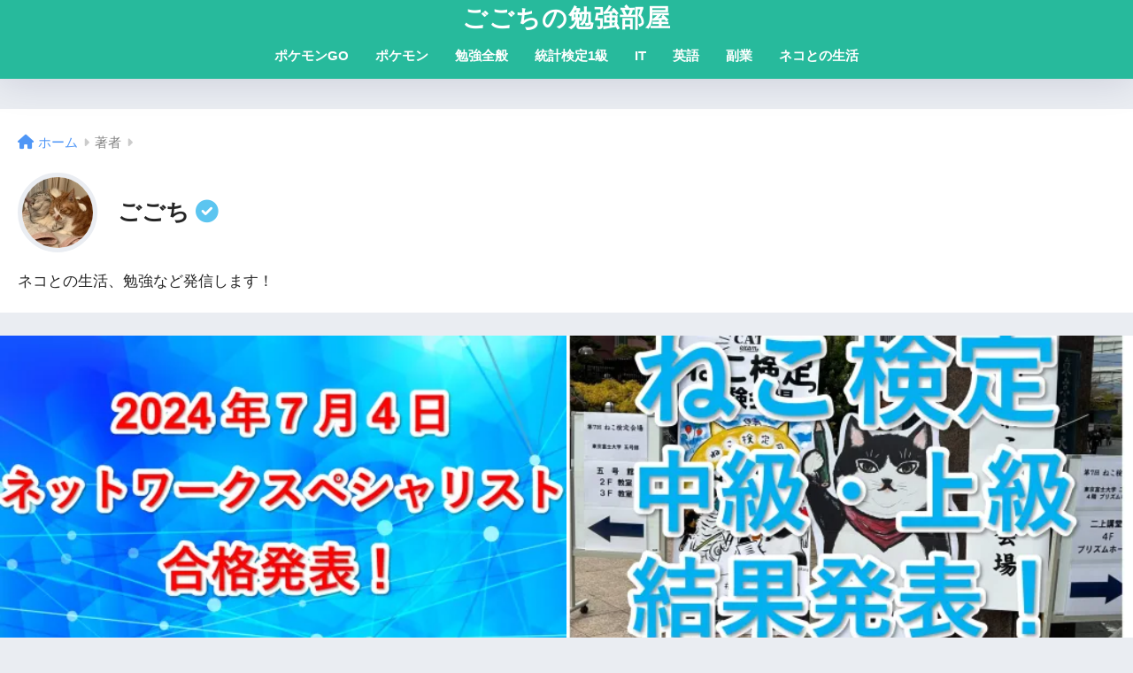

--- FILE ---
content_type: text/html; charset=UTF-8
request_url: https://gogocatslife.com/author/gogochi/
body_size: 22552
content:

<!DOCTYPE html>
<html dir="ltr" lang="ja" prefix="og: https://ogp.me/ns#">
<head>
  <meta charset="utf-8">
  <meta http-equiv="X-UA-Compatible" content="IE=edge">
  <meta name="HandheldFriendly" content="True">
  <meta name="MobileOptimized" content="320">
  <meta name="viewport" content="width=device-width, initial-scale=1, viewport-fit=cover"/>
  <meta name="msapplication-TileColor" content="#27ba9c">
  <meta name="theme-color" content="#27ba9c">
  <link rel="pingback" href="https://gogocatslife.com/xmlrpc.php">
  <title>ごごち - ごごちの勉強部屋</title>
<script type="text/javascript">
/* <![CDATA[ */
window.JetpackScriptData = {"site":{"icon":"https://i0.wp.com/gogocatslife.com/wp-content/uploads/2022/12/cropped-3a89e96bda43787c849b56be67cbac10.png?fit=512%2C512\u0026ssl=1\u0026w=64","title":"ごごちの勉強部屋","host":"unknown","is_wpcom_platform":false}};
/* ]]> */
</script>

		<!-- All in One SEO 4.8.5 - aioseo.com -->
	<meta name="description" content="ネコとの生活、勉強など発信します！" />
	<meta name="robots" content="max-image-preview:large" />
	<link rel="canonical" href="https://gogocatslife.com/author/gogochi/" />
	<link rel="next" href="https://gogocatslife.com/author/gogochi/page/2/" />
	<meta name="generator" content="All in One SEO (AIOSEO) 4.8.5" />
		<script type="application/ld+json" class="aioseo-schema">
			{"@context":"https:\/\/schema.org","@graph":[{"@type":"BreadcrumbList","@id":"https:\/\/gogocatslife.com\/author\/gogochi\/#breadcrumblist","itemListElement":[{"@type":"ListItem","@id":"https:\/\/gogocatslife.com#listItem","position":1,"name":"Home","item":"https:\/\/gogocatslife.com","nextItem":{"@type":"ListItem","@id":"https:\/\/gogocatslife.com\/author\/gogochi\/#listItem","name":"\u3054\u3054\u3061"}},{"@type":"ListItem","@id":"https:\/\/gogocatslife.com\/author\/gogochi\/#listItem","position":2,"name":"\u3054\u3054\u3061","previousItem":{"@type":"ListItem","@id":"https:\/\/gogocatslife.com#listItem","name":"Home"}}]},{"@type":"Organization","@id":"https:\/\/gogocatslife.com\/#organization","name":"\u3054\u3054\u3061\u306e\u52c9\u5f37\u90e8\u5c4b","description":"\u65e5\u3005\u5b66\u3073\u3001\u904a\u3073\u307e\u3059","url":"https:\/\/gogocatslife.com\/"},{"@type":"Person","@id":"https:\/\/gogocatslife.com\/author\/gogochi\/#author","url":"https:\/\/gogocatslife.com\/author\/gogochi\/","name":"\u3054\u3054\u3061","image":{"@type":"ImageObject","@id":"https:\/\/gogocatslife.com\/author\/gogochi\/#authorImage","url":"https:\/\/secure.gravatar.com\/avatar\/99fa1e5669c130c53a92765e9ef430dd76c8e3ad17ea1a6e802f04cf0cba4df4?s=96&d=mm&r=g","width":96,"height":96,"caption":"\u3054\u3054\u3061"},"mainEntityOfPage":{"@id":"https:\/\/gogocatslife.com\/author\/gogochi\/#profilepage"}},{"@type":"ProfilePage","@id":"https:\/\/gogocatslife.com\/author\/gogochi\/#profilepage","url":"https:\/\/gogocatslife.com\/author\/gogochi\/","name":"\u3054\u3054\u3061 - \u3054\u3054\u3061\u306e\u52c9\u5f37\u90e8\u5c4b","description":"\u30cd\u30b3\u3068\u306e\u751f\u6d3b\u3001\u52c9\u5f37\u306a\u3069\u767a\u4fe1\u3057\u307e\u3059\uff01","inLanguage":"ja","isPartOf":{"@id":"https:\/\/gogocatslife.com\/#website"},"breadcrumb":{"@id":"https:\/\/gogocatslife.com\/author\/gogochi\/#breadcrumblist"},"dateCreated":"2022-01-16T08:03:08+09:00","mainEntity":{"@id":"https:\/\/gogocatslife.com\/author\/gogochi\/#author"}},{"@type":"WebSite","@id":"https:\/\/gogocatslife.com\/#website","url":"https:\/\/gogocatslife.com\/","name":"\u3054\u3054\u3061\u306e\u52c9\u5f37\u90e8\u5c4b","description":"\u65e5\u3005\u5b66\u3073\u3001\u904a\u3073\u307e\u3059","inLanguage":"ja","publisher":{"@id":"https:\/\/gogocatslife.com\/#organization"}}]}
		</script>
		<!-- All in One SEO -->

<link rel='dns-prefetch' href='//www.google.com' />
<link rel='dns-prefetch' href='//stats.wp.com' />
<link rel='dns-prefetch' href='//fonts.googleapis.com' />
<link rel='dns-prefetch' href='//use.fontawesome.com' />
<link rel='dns-prefetch' href='//widgets.wp.com' />
<link rel='dns-prefetch' href='//s0.wp.com' />
<link rel='dns-prefetch' href='//0.gravatar.com' />
<link rel='dns-prefetch' href='//1.gravatar.com' />
<link rel='dns-prefetch' href='//2.gravatar.com' />
<link rel='preconnect' href='//i0.wp.com' />
<link rel='preconnect' href='//c0.wp.com' />
<link rel="alternate" type="application/rss+xml" title="ごごちの勉強部屋 &raquo; フィード" href="https://gogocatslife.com/feed/" />
<link rel="alternate" type="application/rss+xml" title="ごごちの勉強部屋 &raquo; コメントフィード" href="https://gogocatslife.com/comments/feed/" />
		<!-- This site uses the Google Analytics by MonsterInsights plugin v9.10.1 - Using Analytics tracking - https://www.monsterinsights.com/ -->
							<script src="//www.googletagmanager.com/gtag/js?id=G-N343NN23ZT"  data-cfasync="false" data-wpfc-render="false" type="text/javascript" async></script>
			<script data-cfasync="false" data-wpfc-render="false" type="text/javascript">
				var mi_version = '9.10.1';
				var mi_track_user = true;
				var mi_no_track_reason = '';
								var MonsterInsightsDefaultLocations = {"page_location":"https:\/\/gogocatslife.com\/author\/gogochi\/"};
								if ( typeof MonsterInsightsPrivacyGuardFilter === 'function' ) {
					var MonsterInsightsLocations = (typeof MonsterInsightsExcludeQuery === 'object') ? MonsterInsightsPrivacyGuardFilter( MonsterInsightsExcludeQuery ) : MonsterInsightsPrivacyGuardFilter( MonsterInsightsDefaultLocations );
				} else {
					var MonsterInsightsLocations = (typeof MonsterInsightsExcludeQuery === 'object') ? MonsterInsightsExcludeQuery : MonsterInsightsDefaultLocations;
				}

								var disableStrs = [
										'ga-disable-G-N343NN23ZT',
									];

				/* Function to detect opted out users */
				function __gtagTrackerIsOptedOut() {
					for (var index = 0; index < disableStrs.length; index++) {
						if (document.cookie.indexOf(disableStrs[index] + '=true') > -1) {
							return true;
						}
					}

					return false;
				}

				/* Disable tracking if the opt-out cookie exists. */
				if (__gtagTrackerIsOptedOut()) {
					for (var index = 0; index < disableStrs.length; index++) {
						window[disableStrs[index]] = true;
					}
				}

				/* Opt-out function */
				function __gtagTrackerOptout() {
					for (var index = 0; index < disableStrs.length; index++) {
						document.cookie = disableStrs[index] + '=true; expires=Thu, 31 Dec 2099 23:59:59 UTC; path=/';
						window[disableStrs[index]] = true;
					}
				}

				if ('undefined' === typeof gaOptout) {
					function gaOptout() {
						__gtagTrackerOptout();
					}
				}
								window.dataLayer = window.dataLayer || [];

				window.MonsterInsightsDualTracker = {
					helpers: {},
					trackers: {},
				};
				if (mi_track_user) {
					function __gtagDataLayer() {
						dataLayer.push(arguments);
					}

					function __gtagTracker(type, name, parameters) {
						if (!parameters) {
							parameters = {};
						}

						if (parameters.send_to) {
							__gtagDataLayer.apply(null, arguments);
							return;
						}

						if (type === 'event') {
														parameters.send_to = monsterinsights_frontend.v4_id;
							var hookName = name;
							if (typeof parameters['event_category'] !== 'undefined') {
								hookName = parameters['event_category'] + ':' + name;
							}

							if (typeof MonsterInsightsDualTracker.trackers[hookName] !== 'undefined') {
								MonsterInsightsDualTracker.trackers[hookName](parameters);
							} else {
								__gtagDataLayer('event', name, parameters);
							}
							
						} else {
							__gtagDataLayer.apply(null, arguments);
						}
					}

					__gtagTracker('js', new Date());
					__gtagTracker('set', {
						'developer_id.dZGIzZG': true,
											});
					if ( MonsterInsightsLocations.page_location ) {
						__gtagTracker('set', MonsterInsightsLocations);
					}
										__gtagTracker('config', 'G-N343NN23ZT', {"forceSSL":"true","link_attribution":"true"} );
										window.gtag = __gtagTracker;										(function () {
						/* https://developers.google.com/analytics/devguides/collection/analyticsjs/ */
						/* ga and __gaTracker compatibility shim. */
						var noopfn = function () {
							return null;
						};
						var newtracker = function () {
							return new Tracker();
						};
						var Tracker = function () {
							return null;
						};
						var p = Tracker.prototype;
						p.get = noopfn;
						p.set = noopfn;
						p.send = function () {
							var args = Array.prototype.slice.call(arguments);
							args.unshift('send');
							__gaTracker.apply(null, args);
						};
						var __gaTracker = function () {
							var len = arguments.length;
							if (len === 0) {
								return;
							}
							var f = arguments[len - 1];
							if (typeof f !== 'object' || f === null || typeof f.hitCallback !== 'function') {
								if ('send' === arguments[0]) {
									var hitConverted, hitObject = false, action;
									if ('event' === arguments[1]) {
										if ('undefined' !== typeof arguments[3]) {
											hitObject = {
												'eventAction': arguments[3],
												'eventCategory': arguments[2],
												'eventLabel': arguments[4],
												'value': arguments[5] ? arguments[5] : 1,
											}
										}
									}
									if ('pageview' === arguments[1]) {
										if ('undefined' !== typeof arguments[2]) {
											hitObject = {
												'eventAction': 'page_view',
												'page_path': arguments[2],
											}
										}
									}
									if (typeof arguments[2] === 'object') {
										hitObject = arguments[2];
									}
									if (typeof arguments[5] === 'object') {
										Object.assign(hitObject, arguments[5]);
									}
									if ('undefined' !== typeof arguments[1].hitType) {
										hitObject = arguments[1];
										if ('pageview' === hitObject.hitType) {
											hitObject.eventAction = 'page_view';
										}
									}
									if (hitObject) {
										action = 'timing' === arguments[1].hitType ? 'timing_complete' : hitObject.eventAction;
										hitConverted = mapArgs(hitObject);
										__gtagTracker('event', action, hitConverted);
									}
								}
								return;
							}

							function mapArgs(args) {
								var arg, hit = {};
								var gaMap = {
									'eventCategory': 'event_category',
									'eventAction': 'event_action',
									'eventLabel': 'event_label',
									'eventValue': 'event_value',
									'nonInteraction': 'non_interaction',
									'timingCategory': 'event_category',
									'timingVar': 'name',
									'timingValue': 'value',
									'timingLabel': 'event_label',
									'page': 'page_path',
									'location': 'page_location',
									'title': 'page_title',
									'referrer' : 'page_referrer',
								};
								for (arg in args) {
																		if (!(!args.hasOwnProperty(arg) || !gaMap.hasOwnProperty(arg))) {
										hit[gaMap[arg]] = args[arg];
									} else {
										hit[arg] = args[arg];
									}
								}
								return hit;
							}

							try {
								f.hitCallback();
							} catch (ex) {
							}
						};
						__gaTracker.create = newtracker;
						__gaTracker.getByName = newtracker;
						__gaTracker.getAll = function () {
							return [];
						};
						__gaTracker.remove = noopfn;
						__gaTracker.loaded = true;
						window['__gaTracker'] = __gaTracker;
					})();
									} else {
										console.log("");
					(function () {
						function __gtagTracker() {
							return null;
						}

						window['__gtagTracker'] = __gtagTracker;
						window['gtag'] = __gtagTracker;
					})();
									}
			</script>
							<!-- / Google Analytics by MonsterInsights -->
		<style id='wp-img-auto-sizes-contain-inline-css' type='text/css'>
img:is([sizes=auto i],[sizes^="auto," i]){contain-intrinsic-size:3000px 1500px}
/*# sourceURL=wp-img-auto-sizes-contain-inline-css */
</style>
<link rel='stylesheet' id='sng-stylesheet-css' href='https://gogocatslife.com/wp-content/themes/sango-theme/style.css?version=3.9.0' type='text/css' media='all' />
<link rel='stylesheet' id='sng-option-css' href='https://gogocatslife.com/wp-content/themes/sango-theme/entry-option.css?version=3.9.0' type='text/css' media='all' />
<link rel='stylesheet' id='sng-old-css-css' href='https://gogocatslife.com/wp-content/themes/sango-theme/style-old.css?version=3.9.0' type='text/css' media='all' />
<link rel='stylesheet' id='sango_theme_gutenberg-style-css' href='https://gogocatslife.com/wp-content/themes/sango-theme/library/gutenberg/dist/build/style-blocks.css?version=3.9.0' type='text/css' media='all' />
<style id='sango_theme_gutenberg-style-inline-css' type='text/css'>
:root{--sgb-main-color:#27ba9c;--sgb-pastel-color:#b4e0fa;--sgb-accent-color:#ffb36b;--sgb-widget-title-color:#ffffff;--sgb-widget-title-bg-color:#27ba9c;--sgb-bg-color:#eaedf2;--wp--preset--color--sango-main:var(--sgb-main-color);--wp--preset--color--sango-pastel:var(--sgb-pastel-color);--wp--preset--color--sango-accent:var(--sgb-accent-color)}
/*# sourceURL=sango_theme_gutenberg-style-inline-css */
</style>
<link rel='stylesheet' id='sng-googlefonts-css' href='https://fonts.googleapis.com/css?family=Quicksand%3A500%2C700&#038;display=swap' type='text/css' media='all' />
<link rel='stylesheet' id='sng-fontawesome-css' href='https://use.fontawesome.com/releases/v6.1.1/css/all.css' type='text/css' media='all' />
<style id='wp-emoji-styles-inline-css' type='text/css'>

	img.wp-smiley, img.emoji {
		display: inline !important;
		border: none !important;
		box-shadow: none !important;
		height: 1em !important;
		width: 1em !important;
		margin: 0 0.07em !important;
		vertical-align: -0.1em !important;
		background: none !important;
		padding: 0 !important;
	}
/*# sourceURL=wp-emoji-styles-inline-css */
</style>
<style id='wp-block-library-inline-css' type='text/css'>
:root{--wp-block-synced-color:#7a00df;--wp-block-synced-color--rgb:122,0,223;--wp-bound-block-color:var(--wp-block-synced-color);--wp-editor-canvas-background:#ddd;--wp-admin-theme-color:#007cba;--wp-admin-theme-color--rgb:0,124,186;--wp-admin-theme-color-darker-10:#006ba1;--wp-admin-theme-color-darker-10--rgb:0,107,160.5;--wp-admin-theme-color-darker-20:#005a87;--wp-admin-theme-color-darker-20--rgb:0,90,135;--wp-admin-border-width-focus:2px}@media (min-resolution:192dpi){:root{--wp-admin-border-width-focus:1.5px}}.wp-element-button{cursor:pointer}:root .has-very-light-gray-background-color{background-color:#eee}:root .has-very-dark-gray-background-color{background-color:#313131}:root .has-very-light-gray-color{color:#eee}:root .has-very-dark-gray-color{color:#313131}:root .has-vivid-green-cyan-to-vivid-cyan-blue-gradient-background{background:linear-gradient(135deg,#00d084,#0693e3)}:root .has-purple-crush-gradient-background{background:linear-gradient(135deg,#34e2e4,#4721fb 50%,#ab1dfe)}:root .has-hazy-dawn-gradient-background{background:linear-gradient(135deg,#faaca8,#dad0ec)}:root .has-subdued-olive-gradient-background{background:linear-gradient(135deg,#fafae1,#67a671)}:root .has-atomic-cream-gradient-background{background:linear-gradient(135deg,#fdd79a,#004a59)}:root .has-nightshade-gradient-background{background:linear-gradient(135deg,#330968,#31cdcf)}:root .has-midnight-gradient-background{background:linear-gradient(135deg,#020381,#2874fc)}:root{--wp--preset--font-size--normal:16px;--wp--preset--font-size--huge:42px}.has-regular-font-size{font-size:1em}.has-larger-font-size{font-size:2.625em}.has-normal-font-size{font-size:var(--wp--preset--font-size--normal)}.has-huge-font-size{font-size:var(--wp--preset--font-size--huge)}.has-text-align-center{text-align:center}.has-text-align-left{text-align:left}.has-text-align-right{text-align:right}.has-fit-text{white-space:nowrap!important}#end-resizable-editor-section{display:none}.aligncenter{clear:both}.items-justified-left{justify-content:flex-start}.items-justified-center{justify-content:center}.items-justified-right{justify-content:flex-end}.items-justified-space-between{justify-content:space-between}.screen-reader-text{border:0;clip-path:inset(50%);height:1px;margin:-1px;overflow:hidden;padding:0;position:absolute;width:1px;word-wrap:normal!important}.screen-reader-text:focus{background-color:#ddd;clip-path:none;color:#444;display:block;font-size:1em;height:auto;left:5px;line-height:normal;padding:15px 23px 14px;text-decoration:none;top:5px;width:auto;z-index:100000}html :where(.has-border-color){border-style:solid}html :where([style*=border-top-color]){border-top-style:solid}html :where([style*=border-right-color]){border-right-style:solid}html :where([style*=border-bottom-color]){border-bottom-style:solid}html :where([style*=border-left-color]){border-left-style:solid}html :where([style*=border-width]){border-style:solid}html :where([style*=border-top-width]){border-top-style:solid}html :where([style*=border-right-width]){border-right-style:solid}html :where([style*=border-bottom-width]){border-bottom-style:solid}html :where([style*=border-left-width]){border-left-style:solid}html :where(img[class*=wp-image-]){height:auto;max-width:100%}:where(figure){margin:0 0 1em}html :where(.is-position-sticky){--wp-admin--admin-bar--position-offset:var(--wp-admin--admin-bar--height,0px)}@media screen and (max-width:600px){html :where(.is-position-sticky){--wp-admin--admin-bar--position-offset:0px}}
/*wp_block_styles_on_demand_placeholder:693c7adf8cfee*/
/*# sourceURL=wp-block-library-inline-css */
</style>
<link rel='stylesheet' id='contact-form-7-css' href='https://gogocatslife.com/wp-content/plugins/contact-form-7/includes/css/styles.css' type='text/css' media='all' />
<link rel='stylesheet' id='wp-next-post-navi-style-css' href='https://gogocatslife.com/wp-content/plugins/wp-next-post-navi/style.css' type='text/css' media='all' />
<link rel='stylesheet' id='child-style-css' href='https://gogocatslife.com/wp-content/themes/sango-theme-child/style.css' type='text/css' media='all' />
<link rel='stylesheet' id='jetpack_likes-css' href='https://c0.wp.com/p/jetpack/14.8/modules/likes/style.css' type='text/css' media='all' />
<link rel='stylesheet' id='tablepress-default-css' href='https://gogocatslife.com/wp-content/tablepress-combined.min.css' type='text/css' media='all' />
<link rel='stylesheet' id='pochipp-front-css' href='https://gogocatslife.com/wp-content/plugins/pochipp/dist/css/style.css' type='text/css' media='all' />
<link rel='stylesheet' id='hcb-style-css' href='https://gogocatslife.com/wp-content/plugins/highlighting-code-block/build/css/hcb--dark.css' type='text/css' media='all' />
<style id='hcb-style-inline-css' type='text/css'>
:root{--hcb--fz--base: 14px}:root{--hcb--fz--mobile: 13px}:root{--hcb--ff:Menlo, Consolas, "Hiragino Kaku Gothic ProN", "Hiragino Sans", Meiryo, sans-serif;}
/*# sourceURL=hcb-style-inline-css */
</style>
<script type="text/javascript" src="https://c0.wp.com/c/6.9/wp-includes/js/jquery/jquery.min.js" id="jquery-core-js"></script>
<script type="text/javascript" src="https://c0.wp.com/c/6.9/wp-includes/js/jquery/jquery-migrate.min.js" id="jquery-migrate-js"></script>
<script type="text/javascript" src="https://gogocatslife.com/wp-content/plugins/google-analytics-for-wordpress/assets/js/frontend-gtag.min.js" id="monsterinsights-frontend-script-js" async="async" data-wp-strategy="async"></script>
<script data-cfasync="false" data-wpfc-render="false" type="text/javascript" id='monsterinsights-frontend-script-js-extra'>/* <![CDATA[ */
var monsterinsights_frontend = {"js_events_tracking":"true","download_extensions":"doc,pdf,ppt,zip,xls,docx,pptx,xlsx","inbound_paths":"[{\"path\":\"\\\/go\\\/\",\"label\":\"affiliate\"},{\"path\":\"\\\/recommend\\\/\",\"label\":\"affiliate\"}]","home_url":"https:\/\/gogocatslife.com","hash_tracking":"false","v4_id":"G-N343NN23ZT"};/* ]]> */
</script>
<link rel="https://api.w.org/" href="https://gogocatslife.com/wp-json/" /><link rel="alternate" title="JSON" type="application/json" href="https://gogocatslife.com/wp-json/wp/v2/users/1" /><link rel="EditURI" type="application/rsd+xml" title="RSD" href="https://gogocatslife.com/xmlrpc.php?rsd" />
<style type="text/css">
					.wp-next-post-navi a{
					text-decoration: none;
font:bold 16px sans-serif, arial;
color: #666;
					}
				 </style>	<style>img#wpstats{display:none}</style>
		<!-- Pochipp -->
<style id="pchpp_custom_style">:root{--pchpp-color-inline: #069A8E;--pchpp-color-custom: #5ca250;--pchpp-color-custom-2: #8e59e4;--pchpp-color-amazon: #f99a0c;--pchpp-color-rakuten: #e0423c;--pchpp-color-yahoo: #438ee8;--pchpp-color-mercari: #3c3c3c;--pchpp-inline-bg-color: var(--pchpp-color-inline);--pchpp-inline-txt-color: #fff;--pchpp-inline-shadow: 0 1px 4px -1px rgba(0, 0, 0, 0.2);--pchpp-inline-radius: 0px;--pchpp-inline-width: auto;}</style>
<script id="pchpp_vars">window.pchppVars = {};window.pchppVars.ajaxUrl = "https://gogocatslife.com/wp-admin/admin-ajax.php";window.pchppVars.ajaxNonce = "8476b56741";</script>

<!-- / Pochipp -->
<meta name="thumbnail" content="https://gogocatslife.com/wp-content/uploads/2024/07/20240704_eyecatch.jpg" /><meta property="og:title" content="ごごちの書いた記事一覧" />
<meta property="og:description" content="ネコとの生活、勉強など発信します！" />
<meta property="og:type" content="article" />
<meta property="og:url" content="https://gogocatslife.com/author/gogochi/" />
<meta property="og:image" content="https://gogocatslife.com/wp-content/uploads/2022/01/f81fd2e4c52864042852c112ce927ae2.png" />
<meta name="thumbnail" content="https://gogocatslife.com/wp-content/uploads/2022/01/f81fd2e4c52864042852c112ce927ae2.png" />
<meta property="og:site_name" content="ごごちの勉強部屋" />
<meta name="twitter:card" content="summary_large_image" />
<meta name="google-site-verification" content="XoonktcOiJiZXgdnfKidaVGRLWzYUMWtldcXPA3BwVY" />
<!-- gtag.js -->
<script async src="https://www.googletagmanager.com/gtag/js?id=UA-230727227-1"></script>
<script>
	window.dataLayer = window.dataLayer || [];
	function gtag(){dataLayer.push(arguments);}
	gtag('js', new Date());
	gtag('config', 'UA-230727227-1');
</script>
<link rel="icon" href="https://i0.wp.com/gogocatslife.com/wp-content/uploads/2022/12/cropped-3a89e96bda43787c849b56be67cbac10.png?fit=32%2C32&#038;ssl=1" sizes="32x32" />
<link rel="icon" href="https://i0.wp.com/gogocatslife.com/wp-content/uploads/2022/12/cropped-3a89e96bda43787c849b56be67cbac10.png?fit=192%2C192&#038;ssl=1" sizes="192x192" />
<link rel="apple-touch-icon" href="https://i0.wp.com/gogocatslife.com/wp-content/uploads/2022/12/cropped-3a89e96bda43787c849b56be67cbac10.png?fit=180%2C180&#038;ssl=1" />
<meta name="msapplication-TileImage" content="https://i0.wp.com/gogocatslife.com/wp-content/uploads/2022/12/cropped-3a89e96bda43787c849b56be67cbac10.png?fit=270%2C270&#038;ssl=1" />
<style> a{color:#4f96f6}.header, .drawer__title{background-color:#27ba9c}#logo a{color:#FFF}.desktop-nav li a , .mobile-nav li a, #drawer__open, .header-search__open, .drawer__title{color:#FFF}.drawer__title__close span, .drawer__title__close span:before{background:#FFF}.desktop-nav li:after{background:#FFF}.mobile-nav .current-menu-item{border-bottom-color:#FFF}.widgettitle, .sidebar .wp-block-group h2, .drawer .wp-block-group h2{color:#ffffff;background-color:#27ba9c}#footer-menu a, .copyright{color:#FFF}#footer-menu{background-color:#27ba9c}.footer{background-color:#e0e4eb}.footer, .footer a, .footer .widget ul li a{color:#3c3c3c}body{font-size:100%}@media only screen and (min-width:481px){body{font-size:107%}}@media only screen and (min-width:1030px){body{font-size:107%}}.totop{background:#009EF3}.header-info a{color:#FFF;background:linear-gradient(95deg, #738bff, #85e3ec)}.fixed-menu ul{background:#FFF}.fixed-menu a{color:#a2a7ab}.fixed-menu .current-menu-item a, .fixed-menu ul li a.active{color:#009EF3}.post-tab{background:#FFF}.post-tab > div{color:#a7a7a7}body{--sgb-font-family:var(--wp--preset--font-family--default)}#fixed_sidebar{top:0px}:target{scroll-margin-top:0px}.Threads:before{background-image:url("https://gogocatslife.com/wp-content/themes/sango-theme/library/images/threads.svg")}.profile-sns li .Threads:before{background-image:url("https://gogocatslife.com/wp-content/themes/sango-theme/library/images/threads-outline.svg")}.X:before{background-image:url("https://gogocatslife.com/wp-content/themes/sango-theme/library/images/x-circle.svg")}</style></head>
<body class="archive author author-gogochi author-1 wp-theme-sango-theme wp-child-theme-sango-theme-child fa5">

    <div id="container"> 
  			<header class="header
		 header--center	">
				<div id="inner-header" class="wrap">
		<div id="logo" class="header-logo h1 dfont">
	<a href="https://gogocatslife.com/" class="header-logo__link">
				ごごちの勉強部屋	</a>
	</div>
	<div class="header-search">
		<input type="checkbox" class="header-search__input" id="header-search-input" onclick="document.querySelector('.header-search__modal .searchform__input').focus()">
	<label class="header-search__close" for="header-search-input"></label>
	<div class="header-search__modal">
	
<form role="search" method="get" class="searchform" action="https://gogocatslife.com/">
  <div>
    <input type="search" class="searchform__input" name="s" value="" placeholder="検索" />
    <button type="submit" class="searchform__submit" aria-label="検索"><i class="fas fa-search" aria-hidden="true"></i></button>
  </div>
</form>

	</div>
</div>	<nav class="desktop-nav clearfix"><ul id="menu-test2" class="menu"><li id="menu-item-8271" class="menu-item menu-item-type-post_type menu-item-object-page menu-item-8271"><a href="https://gogocatslife.com/category_pokemon/pokemongo_renewal/">ポケモンGO</a></li>
<li id="menu-item-2333" class="menu-item menu-item-type-taxonomy menu-item-object-category menu-item-has-children menu-item-2333"><a href="https://gogocatslife.com/category/pokemon/">ポケモン</a>
<ul class="sub-menu">
	<li id="menu-item-8272" class="menu-item menu-item-type-taxonomy menu-item-object-category menu-item-8272"><a href="https://gogocatslife.com/category/pokemon/pokemon_scarlet_violet/">ポケモンSV</a></li>
	<li id="menu-item-6534" class="menu-item menu-item-type-taxonomy menu-item-object-category menu-item-6534"><a href="https://gogocatslife.com/category/pokemon/pokemon-sleep/">ポケモンスリープ</a></li>
</ul>
</li>
<li id="menu-item-1899" class="menu-item menu-item-type-taxonomy menu-item-object-category menu-item-has-children menu-item-1899"><a href="https://gogocatslife.com/category/study/">勉強全般</a>
<ul class="sub-menu">
	<li id="menu-item-1902" class="menu-item menu-item-type-taxonomy menu-item-object-category menu-item-1902"><a href="https://gogocatslife.com/category/study/studyuni/">大学での勉強</a></li>
	<li id="menu-item-1903" class="menu-item menu-item-type-taxonomy menu-item-object-category menu-item-1903"><a href="https://gogocatslife.com/category/study/%e7%b5%b1%e8%a8%88%e6%a4%9c%e5%ae%9a1%e7%b4%9a/">統計検定1級</a></li>
	<li id="menu-item-1904" class="menu-item menu-item-type-taxonomy menu-item-object-category menu-item-1904"><a href="https://gogocatslife.com/category/study/tobe%e3%82%a8%e3%83%b3%e3%82%b8%e3%83%8b%e3%82%a2%e8%a9%a6%e9%a8%93/">ToBeエンジニア試験</a></li>
</ul>
</li>
<li id="menu-item-6093" class="menu-item menu-item-type-post_type menu-item-object-page menu-item-6093"><a href="https://gogocatslife.com/category_study/statistics/">統計検定1級</a></li>
<li id="menu-item-1893" class="menu-item menu-item-type-taxonomy menu-item-object-category menu-item-has-children menu-item-1893"><a href="https://gogocatslife.com/category/it/">IT</a>
<ul class="sub-menu">
	<li id="menu-item-1894" class="menu-item menu-item-type-taxonomy menu-item-object-category menu-item-1894"><a href="https://gogocatslife.com/category/it/ap/">応用情報技術者</a></li>
	<li id="menu-item-1895" class="menu-item menu-item-type-taxonomy menu-item-object-category menu-item-1895"><a href="https://gogocatslife.com/category/it/%e3%83%87%e3%83%bc%e3%82%bf%e3%83%99%e3%83%bc%e3%82%b9%e3%82%b9%e3%83%9a%e3%82%b7%e3%83%a3%e3%83%aa%e3%82%b9%e3%83%88/">データベーススペシャリスト</a></li>
	<li id="menu-item-2485" class="menu-item menu-item-type-taxonomy menu-item-object-category menu-item-2485"><a href="https://gogocatslife.com/category/it/nw/">ネットワークスペシャリスト</a></li>
	<li id="menu-item-1897" class="menu-item menu-item-type-taxonomy menu-item-object-category menu-item-1897"><a href="https://gogocatslife.com/category/it/engineercertificate/">E資格</a></li>
	<li id="menu-item-1896" class="menu-item menu-item-type-taxonomy menu-item-object-category menu-item-1896"><a href="https://gogocatslife.com/category/it/machine-learning/">機械学習</a></li>
	<li id="menu-item-1898" class="menu-item menu-item-type-taxonomy menu-item-object-category menu-item-1898"><a href="https://gogocatslife.com/category/it/programcontest/">競技プログラミング</a></li>
</ul>
</li>
<li id="menu-item-1888" class="menu-item menu-item-type-taxonomy menu-item-object-category menu-item-has-children menu-item-1888"><a href="https://gogocatslife.com/category/english/">英語</a>
<ul class="sub-menu">
	<li id="menu-item-1890" class="menu-item menu-item-type-taxonomy menu-item-object-category menu-item-1890"><a href="https://gogocatslife.com/category/english/speakingeng/">英会話</a></li>
	<li id="menu-item-1891" class="menu-item menu-item-type-taxonomy menu-item-object-category menu-item-1891"><a href="https://gogocatslife.com/category/english/toeic/">TOEIC</a></li>
	<li id="menu-item-1892" class="menu-item menu-item-type-taxonomy menu-item-object-category menu-item-1892"><a href="https://gogocatslife.com/category/english/eiken/">英検1級</a></li>
</ul>
</li>
<li id="menu-item-1900" class="menu-item menu-item-type-taxonomy menu-item-object-category menu-item-has-children menu-item-1900"><a href="https://gogocatslife.com/category/sidehustle/">副業</a>
<ul class="sub-menu">
	<li id="menu-item-2537" class="menu-item menu-item-type-taxonomy menu-item-object-category menu-item-2537"><a href="https://gogocatslife.com/category/sidehustle/%e3%83%96%e3%83%ad%e3%82%b0/">ブログ</a></li>
	<li id="menu-item-1901" class="menu-item menu-item-type-taxonomy menu-item-object-category menu-item-1901"><a href="https://gogocatslife.com/category/sidehustle/%e3%81%9b%e3%81%a9%e3%82%8a/">せどり</a></li>
	<li id="menu-item-3045" class="menu-item menu-item-type-taxonomy menu-item-object-category menu-item-3045"><a href="https://gogocatslife.com/category/sidehustle/%e4%bb%ae%e6%83%b3%e9%80%9a%e8%b2%a8/">仮想通貨</a></li>
</ul>
</li>
<li id="menu-item-354" class="menu-item menu-item-type-taxonomy menu-item-object-category menu-item-354"><a href="https://gogocatslife.com/category/%e3%83%8d%e3%82%b3%e3%81%a8%e3%81%ae%e6%97%a5%e5%b8%b8/">ネコとの生活</a></li>
</ul></nav></div>
	</header>
			<div id="content">
	<div id="inner-content" class="wrap">
		<main id="main" role="main">
		<div id="archive_header" class="archive-header">
	<nav id="breadcrumb" class="breadcrumb"><ul itemscope itemtype="http://schema.org/BreadcrumbList"><li itemprop="itemListElement" itemscope itemtype="http://schema.org/ListItem"><a href="https://gogocatslife.com" itemprop="item"><span itemprop="name">ホーム</span></a><meta itemprop="position" content="1" /></li><li>著者</li></ul></nav>		<p class="author_page_img">
		<img alt='' src='https://secure.gravatar.com/avatar/99fa1e5669c130c53a92765e9ef430dd76c8e3ad17ea1a6e802f04cf0cba4df4?s=125&#038;d=mm&#038;r=g' srcset='https://secure.gravatar.com/avatar/99fa1e5669c130c53a92765e9ef430dd76c8e3ad17ea1a6e802f04cf0cba4df4?s=250&#038;d=mm&#038;r=g 2x' class='avatar avatar-125 photo' height='125' width='125' decoding='async'/>	</p>
	<h1 class="dfont">
		ごごち <i class="fas fa-check-circle" aria-hidden="true"></i>	</h1>
		<div class="taxonomy-description entry-content">ネコとの生活、勉強など発信します！</div></div>	<div class="catpost-cards catpost-cards--column-2">
			<div class="c_linkto_wrap">
	<a class="c_linkto" href="https://gogocatslife.com/20240704_nw_result/">
		<span class="c_linkto_img_wrap">
		<img src="https://i0.wp.com/gogocatslife.com/wp-content/uploads/2024/07/20240704_eyecatch.jpg?resize=520%2C300&ssl=1" alt="令和6年度のネットワークスペシャリストの合格発表と今後について！"  width="520" height="300" />
		</span>
		<div class="c_linkto_text">
				<time class="pubdate sng-link-time dfont" itemprop="datePublished" datetime="2024-07-04">2024年7月4日</time>		<h2>令和6年度のネットワークスペシャリストの合格発表と今後について！</h2>
				</div>
	</a>
			</div>
			<div class="c_linkto_wrap">
	<a class="c_linkto" href="https://gogocatslife.com/20240520_neko_kentei_result/">
		<span class="c_linkto_img_wrap">
		<img src="https://i0.wp.com/gogocatslife.com/wp-content/uploads/2024/05/20240520_nekokentei_result_eyecatch-scaled.jpg?resize=520%2C300&ssl=1" alt="第7回ねこ検定中級・上級の結果！果たして&#8230;！？"  width="520" height="300" />
		</span>
		<div class="c_linkto_text">
				<time class="pubdate sng-link-time dfont" itemprop="datePublished" datetime="2024-05-20">2024年5月20日</time>		<h2>第7回ねこ検定中級・上級の結果！果たして&#8230;！？</h2>
				</div>
	</a>
			</div>
			<div class="c_linkto_wrap">
	<a class="c_linkto" href="https://gogocatslife.com/20240421_nw_exam/">
		<span class="c_linkto_img_wrap">
		<img src="https://i0.wp.com/gogocatslife.com/wp-content/uploads/2024/04/582a72756b8067013212c08ad9bce8c3.jpg?resize=520%2C300&ssl=1" alt="令和6年度のネットワークスペシャリスト試験を受験！解答を共有します！【2024年】【ネスぺ】"  width="520" height="300" />
		</span>
		<div class="c_linkto_text">
				<time class="pubdate sng-link-time dfont" itemprop="datePublished" datetime="2024-04-21">2024年4月21日</time>		<h2>令和6年度のネットワークスペシャリスト試験を受験！解答を共有します！【2024年】【ネスぺ】</h2>
				</div>
	</a>
			</div>
			<div class="c_linkto_wrap">
	<a class="c_linkto" href="https://gogocatslife.com/20240413_nw_2024_study/">
		<span class="c_linkto_img_wrap">
		<img src="https://i0.wp.com/gogocatslife.com/wp-content/uploads/2024/04/20240413_eyecatch_.jpg?resize=520%2C300&ssl=1" alt="2024年度ネットワークスペシャリスト試験まであと1週間！勉強の経過について【令和6年度】【ネスぺ】"  width="520" height="300" />
		</span>
		<div class="c_linkto_text">
				<time class="pubdate sng-link-time dfont" itemprop="datePublished" datetime="2024-04-13">2024年4月13日</time>		<h2>2024年度ネットワークスペシャリスト試験まであと1週間！勉強の経過について【令和6年度】【ネスぺ】</h2>
				</div>
	</a>
			</div>
			<div class="c_linkto_wrap">
	<a class="c_linkto" href="https://gogocatslife.com/20240331_pokemon_go_shadow_raid_ivs/">
		<span class="c_linkto_img_wrap">
		<img src="https://i0.wp.com/gogocatslife.com/wp-content/uploads/2024/03/20240331_shadow_raid_eyecatch_r.jpg?resize=520%2C300&ssl=1" alt="シャドウレイドの個体値を集計！最高個体値やこうげき最高個体は出にくい？"  width="520" height="300" />
		</span>
		<div class="c_linkto_text">
				<time class="pubdate sng-link-time dfont" itemprop="datePublished" datetime="2024-03-31">2024年3月31日</time>		<h2>シャドウレイドの個体値を集計！最高個体値やこうげき最高個体は出にくい？</h2>
				</div>
	</a>
			</div>
			<div class="c_linkto_wrap">
	<a class="c_linkto" href="https://gogocatslife.com/20240324_cat_exam/">
		<span class="c_linkto_img_wrap">
		<img src="https://i0.wp.com/gogocatslife.com/wp-content/uploads/2024/03/20240324_cat_exam_eyecatch.jpg?resize=520%2C300&ssl=1" alt="第7回ねこ検定中級・上級を受験しました！自己採点結果を共有します！"  width="520" height="300" />
		</span>
		<div class="c_linkto_text">
				<time class="pubdate sng-link-time dfont" itemprop="datePublished" datetime="2024-03-24">2024年3月24日</time>		<h2>第7回ねこ検定中級・上級を受験しました！自己採点結果を共有します！</h2>
				</div>
	</a>
			</div>
			<div class="c_linkto_wrap">
	<a class="c_linkto" href="https://gogocatslife.com/20240323_cats_exam_progress_4/">
		<span class="c_linkto_img_wrap">
		<img src="https://i0.wp.com/gogocatslife.com/wp-content/uploads/2024/03/20240323_cat_exam_progress_eyecatch.jpg?resize=520%2C300&ssl=1" alt="ねこ検定の勉強経過その４。ついに試験前日！勉強方法を共有します！"  width="520" height="300" />
		</span>
		<div class="c_linkto_text">
				<time class="pubdate sng-link-time dfont" itemprop="datePublished" datetime="2024-03-23">2024年3月23日</time>		<h2>ねこ検定の勉強経過その４。ついに試験前日！勉強方法を共有します！</h2>
				</div>
	</a>
			</div>
			<div class="c_linkto_wrap">
	<a class="c_linkto" href="https://gogocatslife.com/20240317_cats_exam_progress_3/">
		<span class="c_linkto_img_wrap">
		<img src="https://i0.wp.com/gogocatslife.com/wp-content/uploads/2024/03/20240317_cat_exam_progress_eyecatch.jpg?resize=520%2C300&ssl=1" alt="ねこ検定の勉強経過その３。試験１週間前の対策について共有します！"  width="520" height="300" />
		</span>
		<div class="c_linkto_text">
				<time class="pubdate sng-link-time dfont" itemprop="datePublished" datetime="2024-03-17">2024年3月17日</time>		<h2>ねこ検定の勉強経過その３。試験１週間前の対策について共有します！</h2>
				</div>
	</a>
			</div>
			<div class="c_linkto_wrap">
	<a class="c_linkto" href="https://gogocatslife.com/20240306_toeic_speaking_result/">
		<span class="c_linkto_img_wrap">
		<img src="https://i0.wp.com/gogocatslife.com/wp-content/uploads/2024/03/20240306_TOEIC_S_eyecatch.jpg?resize=520%2C300&ssl=1" alt="2024年2月18日のTOEIC Speakingの結果！感想と今後について！"  width="520" height="300" />
		</span>
		<div class="c_linkto_text">
				<time class="pubdate sng-link-time dfont" itemprop="datePublished" datetime="2024-03-06">2024年3月6日</time>		<h2>2024年2月18日のTOEIC Speakingの結果！感想と今後について！</h2>
				</div>
	</a>
			</div>
			<div class="c_linkto_wrap">
	<a class="c_linkto" href="https://gogocatslife.com/20240303_cats_exam_progress_2/">
		<span class="c_linkto_img_wrap">
		<img src="https://i0.wp.com/gogocatslife.com/wp-content/uploads/2024/03/20230303_neko_kentei_eyecatch.jpg?resize=520%2C300&ssl=1" alt="ねこ検定の勉強経過その２。上級は手強い！"  width="520" height="300" />
		</span>
		<div class="c_linkto_text">
				<time class="pubdate sng-link-time dfont" itemprop="datePublished" datetime="2024-03-03">2024年3月3日</time>		<h2>ねこ検定の勉強経過その２。上級は手強い！</h2>
				</div>
	</a>
			</div>
			</div>
		<nav class="pagination dfont" role="navigation" aria-label="ページネーション"><ul class='page-numbers'>
	<li><span aria-current="page" class="page-numbers current">1</span></li>
	<li><a class="page-numbers" href="https://gogocatslife.com/author/gogochi/page/2/">2</a></li>
	<li><span class="page-numbers dots">&hellip;</span></li>
	<li><a class="page-numbers" href="https://gogocatslife.com/author/gogochi/page/21/">21</a></li>
	<li><a class="next page-numbers" aria-label="次へ" href="https://gogocatslife.com/author/gogochi/page/2/"><i class="fa fa-chevron-right"></i></a></li>
</ul>
</nav>		</main>
		  <div id="sidebar1" class="sidebar" role="complementary">
    <aside class="insidesp">
              <div id="notfix" class="normal-sidebar">
          <div id="block-7" class="widget widget_block widget_search"><form role="search" method="get" action="https://gogocatslife.com/" class="wp-block-search__button-outside wp-block-search__text-button wp-block-search"    ><label class="wp-block-search__label" for="wp-block-search__input-1" >検索</label><div class="wp-block-search__inside-wrapper" ><input class="wp-block-search__input" id="wp-block-search__input-1" placeholder="" value="" type="search" name="s" required /><button aria-label="検索" class="wp-block-search__button wp-element-button" type="submit" >検索</button></div></form></div><div id="block-8" class="widget widget_block">	<div class="my_profile">
		<div class="yourprofile">
		<div class="profile-background">
			<img loading="lazy" decoding="async" src="https://gogocatslife.com/wp-content/uploads/2022/01/IMG_3720-e1655240575569.png" width="3024" height="2096" alt="プロフィール背景画像">
		</div>
		<div class="profile-img">
			<img loading="lazy" decoding="async" src="https://gogocatslife.com/wp-content/uploads/2022/01/nekoneko.jpg" width="80" height="80" alt="プロフィール画像">
		</div>
		<p class="yourname dfont">ごごち</p>
		</div>
		<div class="profile-content profile-content--manual">
					<div>

<p><a href="https://gogocatslife.com/gogochistudy/" data-type="page" data-id="372">プロフィールはこちら</a></p>



<p>半導体メーカー勤務。<br>データサイエンティスト(32歳)。<br>理学博士、英検1級、数検1級、<br>統計検定1級、<br>応用情報技術者、<br>データベーススペシャリスト、<br>Kaggle Expert(銀1、銅1)。</p>



<p>本業では「半導体×化学×データ分析」の<br>「<strong>マテリアルズインフォマティクス</strong>」に従事。</p>



<p>オフでは子供の頃から好きな<br><strong>「ポケモン×データ分析」</strong>に夢中。</p>



<p>現在、「勉強」と「ポケモン」の<br>ブログを分割しようか検討中。</p>



<ul class="wp-block-social-links aligncenter is-content-justification-center is-layout-flex wp-container-core-social-links-is-layout-a89b3969 wp-block-social-links-is-layout-flex"><li class="wp-social-link wp-social-link-twitter  wp-block-social-link"><a href="https://twitter.com/gogochi_cats" class="wp-block-social-link-anchor"><svg width="24" height="24" viewBox="0 0 24 24" version="1.1" xmlns="http://www.w3.org/2000/svg" aria-hidden="true" focusable="false"><path d="M22.23,5.924c-0.736,0.326-1.527,0.547-2.357,0.646c0.847-0.508,1.498-1.312,1.804-2.27 c-0.793,0.47-1.671,0.812-2.606,0.996C18.324,4.498,17.257,4,16.077,4c-2.266,0-4.103,1.837-4.103,4.103 c0,0.322,0.036,0.635,0.106,0.935C8.67,8.867,5.647,7.234,3.623,4.751C3.27,5.357,3.067,6.062,3.067,6.814 c0,1.424,0.724,2.679,1.825,3.415c-0.673-0.021-1.305-0.206-1.859-0.513c0,0.017,0,0.034,0,0.052c0,1.988,1.414,3.647,3.292,4.023 c-0.344,0.094-0.707,0.144-1.081,0.144c-0.264,0-0.521-0.026-0.772-0.074c0.522,1.63,2.038,2.816,3.833,2.85 c-1.404,1.1-3.174,1.756-5.096,1.756c-0.331,0-0.658-0.019-0.979-0.057c1.816,1.164,3.973,1.843,6.29,1.843 c7.547,0,11.675-6.252,11.675-11.675c0-0.178-0.004-0.355-0.012-0.531C20.985,7.47,21.68,6.747,22.23,5.924z"></path></svg><span class="wp-block-social-link-label screen-reader-text">Twitter</span></a></li>

<li class="wp-social-link wp-social-link-youtube  wp-block-social-link"><a href="https://www.youtube.com/@Dr_Gogochi?sub_confirmation=1" class="wp-block-social-link-anchor"><svg width="24" height="24" viewBox="0 0 24 24" version="1.1" xmlns="http://www.w3.org/2000/svg" aria-hidden="true" focusable="false"><path d="M21.8,8.001c0,0-0.195-1.378-0.795-1.985c-0.76-0.797-1.613-0.801-2.004-0.847c-2.799-0.202-6.997-0.202-6.997-0.202 h-0.009c0,0-4.198,0-6.997,0.202C4.608,5.216,3.756,5.22,2.995,6.016C2.395,6.623,2.2,8.001,2.2,8.001S2,9.62,2,11.238v1.517 c0,1.618,0.2,3.237,0.2,3.237s0.195,1.378,0.795,1.985c0.761,0.797,1.76,0.771,2.205,0.855c1.6,0.153,6.8,0.201,6.8,0.201 s4.203-0.006,7.001-0.209c0.391-0.047,1.243-0.051,2.004-0.847c0.6-0.607,0.795-1.985,0.795-1.985s0.2-1.618,0.2-3.237v-1.517 C22,9.62,21.8,8.001,21.8,8.001z M9.935,14.594l-0.001-5.62l5.404,2.82L9.935,14.594z"></path></svg><span class="wp-block-social-link-label screen-reader-text">YouTube</span></a></li></ul>

</div>
				</div>
		
	</div>
		</div><div id="block-9" class="widget widget_block">
<div class="wp-block-sgb-box-menu"><div class="sgb-box-menu"><div class="sgb-box-menu__title sgb-box-menu__title--center" style="background-color:var(--sgb-main-color);color:whitesmoke"><i class="fas fa-map-marker-alt"></i>メニュー</div><div class="sgb-box-menu__list sgb-box-menu__list--hide-frame"><a class="sgb-box-menu__item" href="https://gogocatslife.com/gogochistudy/"><i class="fas fa-id-badge" style="color:#009EF3"></i><p class="sgb-box-menu__item-title">プロフィール</p></a><a class="sgb-box-menu__item" href="https://gogocatslife.com/category_pokemon/"><i class="fas fa-star" style="color:#ffd06b"></i><p class="sgb-box-menu__item-title">ポケモン</p></a><a class="sgb-box-menu__item" href="https://gogocatslife.com/category_study/statistics/"><i class="fas fa-chart-bar" style="color:#ffb36b"></i><p class="sgb-box-menu__item-title">統計検定1級</p></a><a class="sgb-box-menu__item" href="https://gogocatslife.com/category/study/"><i class="fas fa-pen" style="color:gray"></i><p class="sgb-box-menu__item-title">勉強全般</p></a><a class="sgb-box-menu__item" href="https://gogocatslife.com/category/it/"><i class="fas fa-database" style="color:var(--sgb-main-color)"></i><p class="sgb-box-menu__item-title">IT資格など</p></a><a class="sgb-box-menu__item" href="https://gogocatslife.com/category/english/"><i class="fas fa-graduation-cap" style="color:#f88080"></i><p class="sgb-box-menu__item-title">英語</p></a></div></div></div>
</div><div id="block-15" class="widget widget_block widget_text">
<p></p>
</div><div id="block-10" class="widget widget_block"><div class="widget my_popular_posts show_num"><h4 class="sgb-post-side__title " style="background-color: var(--sgb-main-color); color: whitesmoke;"><i class="fas fa-chart-line"></i>ポケモンの人気記事</h4><ul class="my-widget">		<li>
			<span class="rank dfont accent-bc">1</span>		<a href="https://gogocatslife.com/20240109_pokemon_go_rare_candy/">
						<figure class="my-widget__img">
				<img loading="lazy" decoding="async" width="160" height="160" src="https://i0.wp.com/gogocatslife.com/wp-content/uploads/2024/01/20240109_eyecatch.jpg?resize=160%2C160&ssl=1" alt="【ポケモンGO】ふしぎなアメを使うべきおすすめポケモン12選！おすすめの使い方も！" >
			</figure>
						<div class="my-widget__text">
			【ポケモンGO】ふしぎなアメを使うべきおすすめポケモン12選！おすすめの使い方も！			<span class="dfont views">44983 views</span>						</div>
		</a>
		</li>
					<li>
			<span class="rank dfont accent-bc">2</span>		<a href="https://gogocatslife.com/20220820_pokemongo_gymdefence/">
						<figure class="my-widget__img">
				<img loading="lazy" decoding="async" width="160" height="160" src="https://i0.wp.com/gogocatslife.com/wp-content/uploads/2022/08/eyecatch_gymdefence4.jpg?resize=160%2C92&ssl=1" alt="【頑丈&長持ち】誰も知らないジム防衛おすすめポケモン３選！【ポケモンGO】【ジム防衛】" >
			</figure>
						<div class="my-widget__text">
			【頑丈&#038;長持ち】誰も知らないジム防衛おすすめポケモン３選！【ポケモンGO】【ジム防衛】			<span class="dfont views">11300 views</span>						</div>
		</a>
		</li>
					<li>
			<span class="rank dfont accent-bc">3</span>		<a href="https://gogocatslife.com/20240202_pokemongo_tm/">
						<figure class="my-widget__img">
				<img loading="lazy" decoding="async" width="160" height="160" src="https://i0.wp.com/gogocatslife.com/wp-content/uploads/2024/02/20240202_eyecatch.jpg?resize=160%2C160&ssl=1" alt="すごいわざマシンを使うべきおすすめのポケモンを紹介します！【ポケモンGO】【ジム・レイドバトル】" >
			</figure>
						<div class="my-widget__text">
			すごいわざマシンを使うべきおすすめのポケモンを紹介します！【ポケモンGO】【ジム・レイドバトル】			<span class="dfont views">8026 views</span>						</div>
		</a>
		</li>
					<li>
			<span class="rank dfont">4</span>		<a href="https://gogocatslife.com/20230517_pokemongo_optimize_team/">
						<figure class="my-widget__img">
				<img loading="lazy" decoding="async" width="160" height="160" src="https://i0.wp.com/gogocatslife.com/wp-content/uploads/2023/05/20230520_eyecatch_.jpg?resize=160%2C160&ssl=1" alt="【ポケモンGO】ジムバトルにおける最適パーティを最短経路問題で考えます【バトルチーム】" >
			</figure>
						<div class="my-widget__text">
			【ポケモンGO】ジムバトルにおける最適パーティを最短経路問題で考えます【バトルチーム】			<span class="dfont views">6261 views</span>						</div>
		</a>
		</li>
					<li>
			<span class="rank dfont">5</span>		<a href="https://gogocatslife.com/20220814_monsterballplus/">
						<figure class="my-widget__img">
				<img loading="lazy" decoding="async" width="160" height="160" src="https://i0.wp.com/gogocatslife.com/wp-content/uploads/2022/08/eyecatch4_pokemongo.jpg?resize=160%2C92&ssl=1" alt="モンスターボールPlusとポケモンGOPlusの違いをヘビーユーザーが解説!" >
			</figure>
						<div class="my-widget__text">
			モンスターボールPlusとポケモンGOPlusの違いをヘビーユーザーが解説!			<span class="dfont views">5090 views</span>						</div>
		</a>
		</li>
			</ul></div></div><div id="block-13" class="widget widget_block"><div class="widget my_popular_posts show_num"><h4 class="sgb-post-side__title " style="background-color: var(--sgb-main-color); color: whitesmoke;"><i class="fas fa-chart-line"></i>勉強全般の人気記事</h4><ul class="my-widget">		<li>
			<span class="rank dfont accent-bc">1</span>		<a href="https://gogocatslife.com/20220608graduationtop/">
						<figure class="my-widget__img">
				<img loading="lazy" decoding="async" width="160" height="160" src="https://i0.wp.com/gogocatslife.com/wp-content/uploads/2022/06/352da6577074149a6cd07448d400c6dd.jpg?resize=160%2C92&ssl=1" alt="大学を首席で卒業した際のGPAを公開！首席卒業に意識することや首席になってよかったことを紹介！" >
			</figure>
						<div class="my-widget__text">
			大学を首席で卒業した際のGPAを公開！首席卒業に意識することや首席になってよかったことを紹介！			<span class="dfont views">14060 views</span>						</div>
		</a>
		</li>
					<li>
			<span class="rank dfont accent-bc">2</span>		<a href="https://gogocatslife.com/20220804_changelab/">
						<figure class="my-widget__img">
				<img loading="lazy" decoding="async" width="160" height="160" src="https://i0.wp.com/gogocatslife.com/wp-content/uploads/2022/08/eyecatch21.jpg?resize=160%2C92&ssl=1" alt="進学の時に研究室を変えたいなら変えるべき3つの理由を解説【経験者アドバイス】" >
			</figure>
						<div class="my-widget__text">
			進学の時に研究室を変えたいなら変えるべき3つの理由を解説【経験者アドバイス】			<span class="dfont views">4010 views</span>						</div>
		</a>
		</li>
					<li>
			<span class="rank dfont accent-bc">3</span>		<a href="https://gogocatslife.com/20220623tobeengineer/">
						<figure class="my-widget__img">
				<img loading="lazy" decoding="async" width="160" height="160" src="https://i0.wp.com/gogocatslife.com/wp-content/uploads/2022/06/congrats_eyecatch.jpg?resize=160%2C92&ssl=1" alt="ToBeエンジニア試験でランクAをとる方法【推定偏差値80】" >
			</figure>
						<div class="my-widget__text">
			ToBeエンジニア試験でランクAをとる方法【推定偏差値80】			<span class="dfont views">3974 views</span>						</div>
		</a>
		</li>
					<li>
			<span class="rank dfont">4</span>		<a href="https://gogocatslife.com/20221209_top_graduation_osakauniv_10years_later/">
						<figure class="my-widget__img">
				<img loading="lazy" decoding="async" width="160" height="160" src="https://i0.wp.com/gogocatslife.com/wp-content/uploads/2022/12/20221209_eyecatch_1.jpg?resize=160%2C92&ssl=1" alt="阪大首席卒の10年後を公開！【楠本賞】【データサイエンティスト】" >
			</figure>
						<div class="my-widget__text">
			阪大首席卒の10年後を公開！【楠本賞】【データサイエンティスト】			<span class="dfont views">3914 views</span>						</div>
		</a>
		</li>
					<li>
			<span class="rank dfont">5</span>		<a href="https://gogocatslife.com/20220812_60theory/">
						<figure class="my-widget__img">
				<img loading="lazy" decoding="async" width="160" height="160" src="https://i0.wp.com/gogocatslife.com/wp-content/uploads/2022/08/eyecatch_60theory.jpg?resize=160%2C92&ssl=1" alt="【上位1割】社会で活躍するためには偏差値60がちょうど良い理由！【偏差値60理論】" >
			</figure>
						<div class="my-widget__text">
			【上位1割】社会で活躍するためには偏差値60がちょうど良い理由！【偏差値60理論】			<span class="dfont views">2102 views</span>						</div>
		</a>
		</li>
			</ul></div></div><div id="block-12" class="widget widget_block"><div class="widget my_popular_posts show_num"><h4 class="sgb-post-side__title " style="background-color: var(--sgb-main-color); color: whitesmoke;"><i class="fas fa-chart-line"></i>IT資格の人気記事</h4><ul class="my-widget">		<li>
			<span class="rank dfont accent-bc">1</span>		<a href="https://gogocatslife.com/20220619atcoderhist/">
						<figure class="my-widget__img">
				<img loading="lazy" decoding="async" width="160" height="160" src="https://i0.wp.com/gogocatslife.com/wp-content/uploads/2022/06/ratingvsnum_above72.jpg?resize=160%2C92&ssl=1" alt="AtCoderで上位何パーセントかわかる早見グラフを作ってみた" >
			</figure>
						<div class="my-widget__text">
			AtCoderで上位何パーセントかわかる早見グラフを作ってみた			<span class="dfont views">7334 views</span>						</div>
		</a>
		</li>
					<li>
			<span class="rank dfont accent-bc">2</span>		<a href="https://gogocatslife.com/20220624appass/">
						<figure class="my-widget__img">
				<img loading="lazy" decoding="async" width="160" height="160" src="https://i0.wp.com/gogocatslife.com/wp-content/uploads/2022/06/gogohist_eyecatch.jpg?resize=160%2C92&ssl=1" alt="令和4年度春期の応用情報技術者試験に合格！得点分布や合格率など" >
			</figure>
						<div class="my-widget__text">
			令和4年度春期の応用情報技術者試験に合格！得点分布や合格率など			<span class="dfont views">3836 views</span>						</div>
		</a>
		</li>
					<li>
			<span class="rank dfont accent-bc">3</span>		<a href="https://gogocatslife.com/20220621apofficialanswes/">
						<figure class="my-widget__img">
				<img loading="lazy" decoding="async" width="160" height="160" src="https://i0.wp.com/gogocatslife.com/wp-content/uploads/2022/06/1_R_mini.jpg?resize=160%2C92&ssl=1" alt="【応用情報技術者試験】公式解答が発表されました【自己採点&所感】" >
			</figure>
						<div class="my-widget__text">
			【応用情報技術者試験】公式解答が発表されました【自己採点&#038;所感】			<span class="dfont views">3104 views</span>						</div>
		</a>
		</li>
					<li>
			<span class="rank dfont">4</span>		<a href="https://gogocatslife.com/20220604waitingforap/">
						<figure class="my-widget__img">
				<img loading="lazy" decoding="async" width="160" height="160" src="https://i0.wp.com/gogocatslife.com/wp-content/uploads/2022/06/jikosaiten.jpg?resize=160%2C92&ssl=1" alt="令和4年度春期試験の応用情報技術者試験の自己採点結果を(いまさら)公表します" >
			</figure>
						<div class="my-widget__text">
			令和4年度春期試験の応用情報技術者試験の自己採点結果を(いまさら)公表します			<span class="dfont views">2004 views</span>						</div>
		</a>
		</li>
					<li>
			<span class="rank dfont">5</span>		<a href="https://gogocatslife.com/20240421_nw_exam/">
						<figure class="my-widget__img">
				<img loading="lazy" decoding="async" width="160" height="160" src="https://i0.wp.com/gogocatslife.com/wp-content/uploads/2024/04/582a72756b8067013212c08ad9bce8c3.jpg?resize=160%2C160&ssl=1" alt="令和6年度のネットワークスペシャリスト試験を受験！解答を共有します！【2024年】【ネスぺ】" >
			</figure>
						<div class="my-widget__text">
			令和6年度のネットワークスペシャリスト試験を受験！解答を共有します！【2024年】【ネスぺ】			<span class="dfont views">1880 views</span>						</div>
		</a>
		</li>
			</ul></div></div><div id="block-11" class="widget widget_block"><div class="widget my_popular_posts show_num"><h4 class="sgb-post-side__title " style="background-color: var(--sgb-main-color); color: whitesmoke;"><i class="fas fa-chart-line"></i>英語の人気記事</h4><ul class="my-widget">		<li>
			<span class="rank dfont accent-bc">1</span>		<a href="https://gogocatslife.com/20240130_progos_b1high/">
						<figure class="my-widget__img">
				<img loading="lazy" decoding="async" width="160" height="160" src="https://i0.wp.com/gogocatslife.com/wp-content/uploads/2024/01/20240131_PROGOS_eyecatch_1-scaled.jpg?resize=160%2C160&ssl=1" alt="【PROGOS】B1 Highを超えられない？ B2をとるには？【英会話】【TOEIC Speaking】" >
			</figure>
						<div class="my-widget__text">
			【PROGOS】B1 Highを超えられない？ B2をとるには？【英会話】【TOEIC Speaking】			<span class="dfont views">3349 views</span>						</div>
		</a>
		</li>
					<li>
			<span class="rank dfont accent-bc">2</span>		<a href="https://gogocatslife.com/20220611eiken1st/">
						<figure class="my-widget__img">
				<img loading="lazy" decoding="async" width="160" height="160" src="https://i0.wp.com/gogocatslife.com/wp-content/uploads/2022/06/IMG_6249-e1654949270784.png?resize=160%2C92&ssl=1" alt="英検1級合格体験記！CSEスコアや面接1点差落ちなど1級受験者必見！" >
			</figure>
						<div class="my-widget__text">
			英検1級合格体験記！CSEスコアや面接1点差落ちなど1級受験者必見！			<span class="dfont views">2922 views</span>						</div>
		</a>
		</li>
					<li>
			<span class="rank dfont accent-bc">3</span>		<a href="https://gogocatslife.com/progosresult/">
						<figure class="my-widget__img">
				<img loading="lazy" decoding="async" width="160" height="160" src="https://i0.wp.com/gogocatslife.com/wp-content/uploads/2022/06/PROGOSvsEiken2.jpg?resize=160%2C92&ssl=1" alt="【PROGOS】AIスピーキングテストの精度は？他試験と比較します【英検1級合格者】" >
			</figure>
						<div class="my-widget__text">
			【PROGOS】AIスピーキングテストの精度は？他試験と比較します【英検1級合格者】			<span class="dfont views">2856 views</span>						</div>
		</a>
		</li>
					<li>
			<span class="rank dfont">4</span>		<a href="https://gogocatslife.com/20220923_for_toeic_730/">
						<figure class="my-widget__img">
				<img loading="lazy" decoding="async" width="160" height="160" src="https://i0.wp.com/gogocatslife.com/wp-content/uploads/2022/09/eyecatch.jpg?resize=160%2C92&ssl=1" alt="TOEIC730点を効率的に達成する方法【単語よりも演習！】" >
			</figure>
						<div class="my-widget__text">
			TOEIC730点を効率的に達成する方法【単語よりも演習！】			<span class="dfont views">449 views</span>						</div>
		</a>
		</li>
					<li>
			<span class="rank dfont">5</span>		<a href="https://gogocatslife.com/20220613engschool/">
						<figure class="my-widget__img">
				<img loading="lazy" decoding="async" width="160" height="160" src="https://i0.wp.com/gogocatslife.com/wp-content/uploads/2022/06/english_school.png?resize=160%2C92&ssl=1" alt="社会人になってからの英会話学校の体験談を語ります【イーオン】【出会い？】" >
			</figure>
						<div class="my-widget__text">
			社会人になってからの英会話学校の体験談を語ります【イーオン】【出会い？】			<span class="dfont views">421 views</span>						</div>
		</a>
		</li>
			</ul></div></div><div id="archives-4" class="widget widget_archive"><h4 class="widgettitle has-fa-before">アーカイブ</h4>		<label class="screen-reader-text" for="archives-dropdown-4">アーカイブ</label>
		<select id="archives-dropdown-4" name="archive-dropdown">
			
			<option value="">月を選択</option>
				<option value='https://gogocatslife.com/2024/07/'> 2024年7月 &nbsp;(1)</option>
	<option value='https://gogocatslife.com/2024/05/'> 2024年5月 &nbsp;(1)</option>
	<option value='https://gogocatslife.com/2024/04/'> 2024年4月 &nbsp;(2)</option>
	<option value='https://gogocatslife.com/2024/03/'> 2024年3月 &nbsp;(6)</option>
	<option value='https://gogocatslife.com/2024/02/'> 2024年2月 &nbsp;(12)</option>
	<option value='https://gogocatslife.com/2024/01/'> 2024年1月 &nbsp;(25)</option>
	<option value='https://gogocatslife.com/2023/12/'> 2023年12月 &nbsp;(5)</option>
	<option value='https://gogocatslife.com/2023/11/'> 2023年11月 &nbsp;(23)</option>
	<option value='https://gogocatslife.com/2023/10/'> 2023年10月 &nbsp;(36)</option>
	<option value='https://gogocatslife.com/2023/08/'> 2023年8月 &nbsp;(10)</option>
	<option value='https://gogocatslife.com/2023/07/'> 2023年7月 &nbsp;(7)</option>
	<option value='https://gogocatslife.com/2023/06/'> 2023年6月 &nbsp;(6)</option>
	<option value='https://gogocatslife.com/2023/05/'> 2023年5月 &nbsp;(7)</option>
	<option value='https://gogocatslife.com/2023/04/'> 2023年4月 &nbsp;(5)</option>
	<option value='https://gogocatslife.com/2023/03/'> 2023年3月 &nbsp;(3)</option>
	<option value='https://gogocatslife.com/2023/02/'> 2023年2月 &nbsp;(8)</option>
	<option value='https://gogocatslife.com/2023/01/'> 2023年1月 &nbsp;(8)</option>
	<option value='https://gogocatslife.com/2022/12/'> 2022年12月 &nbsp;(11)</option>
	<option value='https://gogocatslife.com/2022/11/'> 2022年11月 &nbsp;(2)</option>
	<option value='https://gogocatslife.com/2022/10/'> 2022年10月 &nbsp;(3)</option>
	<option value='https://gogocatslife.com/2022/09/'> 2022年9月 &nbsp;(2)</option>
	<option value='https://gogocatslife.com/2022/08/'> 2022年8月 &nbsp;(9)</option>
	<option value='https://gogocatslife.com/2022/07/'> 2022年7月 &nbsp;(4)</option>
	<option value='https://gogocatslife.com/2022/06/'> 2022年6月 &nbsp;(13)</option>
	<option value='https://gogocatslife.com/2022/01/'> 2022年1月 &nbsp;(1)</option>

		</select>

			<script type="text/javascript">
/* <![CDATA[ */

( ( dropdownId ) => {
	const dropdown = document.getElementById( dropdownId );
	function onSelectChange() {
		setTimeout( () => {
			if ( 'escape' === dropdown.dataset.lastkey ) {
				return;
			}
			if ( dropdown.value ) {
				document.location.href = dropdown.value;
			}
		}, 250 );
	}
	function onKeyUp( event ) {
		if ( 'Escape' === event.key ) {
			dropdown.dataset.lastkey = 'escape';
		} else {
			delete dropdown.dataset.lastkey;
		}
	}
	function onClick() {
		delete dropdown.dataset.lastkey;
	}
	dropdown.addEventListener( 'keyup', onKeyUp );
	dropdown.addEventListener( 'click', onClick );
	dropdown.addEventListener( 'change', onSelectChange );
})( "archives-dropdown-4" );

//# sourceURL=WP_Widget_Archives%3A%3Awidget
/* ]]> */
</script>
</div><div id="categories-5" class="widget widget_categories"><h4 class="widgettitle has-fa-before">カテゴリー</h4>
			<ul>
					<li class="cat-item cat-item-30"><a href="https://gogocatslife.com/category/pokemongo_renewal/">ポケモンGO <span class="entry-count dfont">31</span></a>
</li>
	<li class="cat-item cat-item-41"><a href="https://gogocatslife.com/category/pokemon/">ポケモン <span class="entry-count dfont">42</span></a>
<ul class='children'>
	<li class="cat-item cat-item-64"><a href="https://gogocatslife.com/category/pokemon/pokemon-sleep/">ポケモンスリープ <span class="entry-count dfont">6</span></a>
</li>
	<li class="cat-item cat-item-42"><a href="https://gogocatslife.com/category/pokemon/pokemon_scarlet_violet/">ポケモンSV <span class="entry-count dfont">5</span></a>
</li>
</ul>
</li>
	<li class="cat-item cat-item-16"><a href="https://gogocatslife.com/category/study/">勉強全般 <span class="entry-count dfont">88</span></a>
<ul class='children'>
	<li class="cat-item cat-item-19"><a href="https://gogocatslife.com/category/study/studyuni/">大学での勉強 <span class="entry-count dfont">7</span></a>
</li>
	<li class="cat-item cat-item-27"><a href="https://gogocatslife.com/category/study/tobe%e3%82%a8%e3%83%b3%e3%82%b8%e3%83%8b%e3%82%a2%e8%a9%a6%e9%a8%93/">ToBeエンジニア試験 <span class="entry-count dfont">1</span></a>
</li>
	<li class="cat-item cat-item-35"><a href="https://gogocatslife.com/category/study/%e7%b5%b1%e8%a8%88%e6%a4%9c%e5%ae%9a1%e7%b4%9a/">統計検定1級 <span class="entry-count dfont">80</span></a>
</li>
</ul>
</li>
	<li class="cat-item cat-item-40"><a href="https://gogocatslife.com/category/it/">IT <span class="entry-count dfont">40</span></a>
<ul class='children'>
	<li class="cat-item cat-item-17"><a href="https://gogocatslife.com/category/it/ap/">応用情報技術者 <span class="entry-count dfont">4</span></a>
</li>
	<li class="cat-item cat-item-34"><a href="https://gogocatslife.com/category/it/%e3%83%87%e3%83%bc%e3%82%bf%e3%83%99%e3%83%bc%e3%82%b9%e3%82%b9%e3%83%9a%e3%82%b7%e3%83%a3%e3%83%aa%e3%82%b9%e3%83%88/">データベーススペシャリスト <span class="entry-count dfont">5</span></a>
</li>
	<li class="cat-item cat-item-43"><a href="https://gogocatslife.com/category/it/nw/">ネットワークスペシャリスト <span class="entry-count dfont">14</span></a>
</li>
	<li class="cat-item cat-item-31"><a href="https://gogocatslife.com/category/it/machine-learning/">機械学習 <span class="entry-count dfont">9</span></a>
</li>
	<li class="cat-item cat-item-38"><a href="https://gogocatslife.com/category/it/engineercertificate/">E資格 <span class="entry-count dfont">2</span></a>
</li>
	<li class="cat-item cat-item-25"><a href="https://gogocatslife.com/category/it/programcontest/">競技プログラミング <span class="entry-count dfont">6</span></a>
</li>
</ul>
</li>
	<li class="cat-item cat-item-39"><a href="https://gogocatslife.com/category/english/">英語 <span class="entry-count dfont">10</span></a>
<ul class='children'>
	<li class="cat-item cat-item-21"><a href="https://gogocatslife.com/category/english/speakingeng/">英会話 <span class="entry-count dfont">5</span></a>
</li>
	<li class="cat-item cat-item-33"><a href="https://gogocatslife.com/category/english/toeic/">TOEIC <span class="entry-count dfont">4</span></a>
</li>
	<li class="cat-item cat-item-20"><a href="https://gogocatslife.com/category/english/eiken/">英検1級 <span class="entry-count dfont">1</span></a>
</li>
</ul>
</li>
	<li class="cat-item cat-item-36"><a href="https://gogocatslife.com/category/sidehustle/">副業 <span class="entry-count dfont">18</span></a>
<ul class='children'>
	<li class="cat-item cat-item-44"><a href="https://gogocatslife.com/category/sidehustle/%e3%83%96%e3%83%ad%e3%82%b0/">ブログ <span class="entry-count dfont">8</span></a>
</li>
	<li class="cat-item cat-item-37"><a href="https://gogocatslife.com/category/sidehustle/%e3%81%9b%e3%81%a9%e3%82%8a/">せどり <span class="entry-count dfont">5</span></a>
</li>
	<li class="cat-item cat-item-59"><a href="https://gogocatslife.com/category/sidehustle/%e4%bb%ae%e6%83%b3%e9%80%9a%e8%b2%a8/">仮想通貨 <span class="entry-count dfont">5</span></a>
</li>
</ul>
</li>
	<li class="cat-item cat-item-13"><a href="https://gogocatslife.com/category/%e3%83%8d%e3%82%b3%e3%81%a8%e3%81%ae%e6%97%a5%e5%b8%b8/">ネコとの生活 <span class="entry-count dfont">12</span></a>
<ul class='children'>
	<li class="cat-item cat-item-26"><a href="https://gogocatslife.com/category/%e3%83%8d%e3%82%b3%e3%81%a8%e3%81%ae%e6%97%a5%e5%b8%b8/catcafe/">ネコカフェ <span class="entry-count dfont">1</span></a>
</li>
	<li class="cat-item cat-item-28"><a href="https://gogocatslife.com/category/%e3%83%8d%e3%82%b3%e3%81%a8%e3%81%ae%e6%97%a5%e5%b8%b8/youtube/">YouTube <span class="entry-count dfont">1</span></a>
</li>
	<li class="cat-item cat-item-29"><a href="https://gogocatslife.com/category/%e3%83%8d%e3%82%b3%e3%81%a8%e3%81%ae%e6%97%a5%e5%b8%b8/nailclip/">ツメ切り <span class="entry-count dfont">1</span></a>
</li>
	<li class="cat-item cat-item-5"><a href="https://gogocatslife.com/category/%e3%83%8d%e3%82%b3%e3%81%a8%e3%81%ae%e6%97%a5%e5%b8%b8/americanshorthair/">アメリカンショートヘアー <span class="entry-count dfont">2</span></a>
</li>
	<li class="cat-item cat-item-6"><a href="https://gogocatslife.com/category/%e3%83%8d%e3%82%b3%e3%81%a8%e3%81%ae%e6%97%a5%e5%b8%b8/browntabby/">キジトラ <span class="entry-count dfont">1</span></a>
</li>
	<li class="cat-item cat-item-7"><a href="https://gogocatslife.com/category/%e3%83%8d%e3%82%b3%e3%81%a8%e3%81%ae%e6%97%a5%e5%b8%b8/redtabby/">茶トラ <span class="entry-count dfont">1</span></a>
</li>
	<li class="cat-item cat-item-8"><a href="https://gogocatslife.com/category/%e3%83%8d%e3%82%b3%e3%81%a8%e3%81%ae%e6%97%a5%e5%b8%b8/norwegianforestcat/">ノルウェージャンフォレストキャット <span class="entry-count dfont">1</span></a>
</li>
	<li class="cat-item cat-item-2"><a href="https://gogocatslife.com/category/%e3%83%8d%e3%82%b3%e3%81%a8%e3%81%ae%e6%97%a5%e5%b8%b8/life/">日常 <span class="entry-count dfont">1</span></a>
</li>
</ul>
</li>
			</ul>

			</div>        </div>
                </aside>
  </div>
	</div>
	</div>
		<footer class="footer">
				<div id="footer-menu">
			<div>
			<a class="footer-menu__btn dfont" href="https://gogocatslife.com/"><i class="fas fa-home" aria-hidden="true"></i> HOME</a>
			</div>
			<nav>
			<div class="footer-links cf"><ul id="menu-%e3%83%95%e3%83%83%e3%82%bf%e3%83%bc" class="nav footer-nav cf"><li id="menu-item-409" class="menu-item menu-item-type-post_type menu-item-object-page menu-item-409"><a href="https://gogocatslife.com/gogochistudy/">プロフィール</a></li>
<li id="menu-item-410" class="menu-item menu-item-type-post_type menu-item-object-page menu-item-410"><a href="https://gogocatslife.com/privacypolicy/">プライバシーポリシー</a></li>
<li id="menu-item-415" class="menu-item menu-item-type-post_type menu-item-object-page menu-item-415"><a href="https://gogocatslife.com/contact/">お問い合わせはこちら</a></li>
</ul></div>							</nav>
			<p class="copyright dfont">
			&copy; 2025			ごごちの勉強部屋			All rights reserved.
			</p>
		</div>
		</footer>
		</div> <!-- id="container" -->
<script>
var pochippSaleData = {
	amazon:{"start":"","end":"","text":""},
	rakuten:{"start":"","end":"","text":""},
	yahoo:{"start":"","end":"","text":""},
	mercari:{"start":"","end":"","text":""},
};
</script>
	<script type="speculationrules">
{"prefetch":[{"source":"document","where":{"and":[{"href_matches":"/*"},{"not":{"href_matches":["/wp-*.php","/wp-admin/*","/wp-content/uploads/*","/wp-content/*","/wp-content/plugins/*","/wp-content/themes/sango-theme-child/*","/wp-content/themes/sango-theme/*","/*\\?(.+)"]}},{"not":{"selector_matches":"a[rel~=\"nofollow\"]"}},{"not":{"selector_matches":".no-prefetch, .no-prefetch a"}}]},"eagerness":"conservative"}]}
</script>
<script type="importmap" id="wp-importmap">
{"imports":{"@wordpress/interactivity":"https://gogocatslife.com/wp-includes/js/dist/script-modules/interactivity/index.min.js?ver=8964710565a1d258501f"}}
</script>
<script type="module" src="https://gogocatslife.com/wp-content/plugins/jetpack/jetpack_vendor/automattic/jetpack-forms/src/contact-form/../../dist/modules/form/view.js?ver=14.8" id="jp-forms-view-js-module"></script>
<link rel="modulepreload" href="https://gogocatslife.com/wp-includes/js/dist/script-modules/interactivity/index.min.js?ver=8964710565a1d258501f" id="@wordpress/interactivity-js-modulepreload" data-wp-fetchpriority="low">
<script type="application/json" id="wp-script-module-data-@wordpress/interactivity">
{"config":{"jetpack/form":{"error_types":{"is_required":"この欄は入力必須です。","invalid_form_empty":"送信しようとしているフォームは空です。","invalid_form":"フォームの内容を正しく入力してください。"}}}}
</script>
<script type="text/javascript" id="sango_theme_client-block-js-js-extra">
/* <![CDATA[ */
var sgb_client_options = {"site_url":"https://gogocatslife.com","is_logged_in":"","post_id":"8354","save_post_views":"","save_favorite_posts":""};
//# sourceURL=sango_theme_client-block-js-js-extra
/* ]]> */
</script>
<script type="text/javascript" src="https://gogocatslife.com/wp-content/themes/sango-theme/library/gutenberg/dist/client.build.js?version=3.9.0" id="sango_theme_client-block-js-js"></script>
<script type="text/javascript" src="https://c0.wp.com/c/6.9/wp-includes/js/dist/hooks.min.js" id="wp-hooks-js"></script>
<script type="text/javascript" src="https://c0.wp.com/c/6.9/wp-includes/js/dist/i18n.min.js" id="wp-i18n-js"></script>
<script type="text/javascript" id="wp-i18n-js-after">
/* <![CDATA[ */
wp.i18n.setLocaleData( { 'text direction\u0004ltr': [ 'ltr' ] } );
//# sourceURL=wp-i18n-js-after
/* ]]> */
</script>
<script type="text/javascript" src="https://gogocatslife.com/wp-content/plugins/contact-form-7/includes/swv/js/index.js" id="swv-js"></script>
<script type="text/javascript" id="contact-form-7-js-translations">
/* <![CDATA[ */
( function( domain, translations ) {
	var localeData = translations.locale_data[ domain ] || translations.locale_data.messages;
	localeData[""].domain = domain;
	wp.i18n.setLocaleData( localeData, domain );
} )( "contact-form-7", {"translation-revision-date":"2025-06-27 09:47:49+0000","generator":"GlotPress\/4.0.1","domain":"messages","locale_data":{"messages":{"":{"domain":"messages","plural-forms":"nplurals=1; plural=0;","lang":"ja_JP"},"This contact form is placed in the wrong place.":["\u3053\u306e\u30b3\u30f3\u30bf\u30af\u30c8\u30d5\u30a9\u30fc\u30e0\u306f\u9593\u9055\u3063\u305f\u4f4d\u7f6e\u306b\u7f6e\u304b\u308c\u3066\u3044\u307e\u3059\u3002"],"Error:":["\u30a8\u30e9\u30fc:"]}},"comment":{"reference":"includes\/js\/index.js"}} );
//# sourceURL=contact-form-7-js-translations
/* ]]> */
</script>
<script type="text/javascript" id="contact-form-7-js-before">
/* <![CDATA[ */
var wpcf7 = {
    "api": {
        "root": "https:\/\/gogocatslife.com\/wp-json\/",
        "namespace": "contact-form-7\/v1"
    }
};
//# sourceURL=contact-form-7-js-before
/* ]]> */
</script>
<script type="text/javascript" src="https://gogocatslife.com/wp-content/plugins/contact-form-7/includes/js/index.js" id="contact-form-7-js"></script>
<script type="text/javascript" id="google-invisible-recaptcha-js-before">
/* <![CDATA[ */
var renderInvisibleReCaptcha = function() {

    for (var i = 0; i < document.forms.length; ++i) {
        var form = document.forms[i];
        var holder = form.querySelector('.inv-recaptcha-holder');

        if (null === holder) continue;
		holder.innerHTML = '';

         (function(frm){
			var cf7SubmitElm = frm.querySelector('.wpcf7-submit');
            var holderId = grecaptcha.render(holder,{
                'sitekey': '6LeZMhceAAAAAFxDifI4wskbzTMF_WJohmMu2lw5', 'size': 'invisible', 'badge' : 'inline',
                'callback' : function (recaptchaToken) {
					if((null !== cf7SubmitElm) && (typeof jQuery != 'undefined')){jQuery(frm).submit();grecaptcha.reset(holderId);return;}
					 HTMLFormElement.prototype.submit.call(frm);
                },
                'expired-callback' : function(){grecaptcha.reset(holderId);}
            });

			if(null !== cf7SubmitElm && (typeof jQuery != 'undefined') ){
				jQuery(cf7SubmitElm).off('click').on('click', function(clickEvt){
					clickEvt.preventDefault();
					grecaptcha.execute(holderId);
				});
			}
			else
			{
				frm.onsubmit = function (evt){evt.preventDefault();grecaptcha.execute(holderId);};
			}


        })(form);
    }
};

//# sourceURL=google-invisible-recaptcha-js-before
/* ]]> */
</script>
<script type="text/javascript" async defer src="https://www.google.com/recaptcha/api.js?onload=renderInvisibleReCaptcha&amp;render=explicit" id="google-invisible-recaptcha-js"></script>
<script type="text/javascript" src="https://gogocatslife.com/wp-content/plugins/highlighting-code-block/assets/js/prism.js" id="hcb-prism-js"></script>
<script type="text/javascript" src="https://c0.wp.com/c/6.9/wp-includes/js/clipboard.min.js" id="clipboard-js"></script>
<script type="text/javascript" id="hcb-script-js-extra">
/* <![CDATA[ */
var hcbVars = {"showCopyBtn":"1","copyBtnLabel":"\u30b3\u30fc\u30c9\u3092\u30af\u30ea\u30c3\u30d7\u30dc\u30fc\u30c9\u306b\u30b3\u30d4\u30fc\u3059\u308b"};
//# sourceURL=hcb-script-js-extra
/* ]]> */
</script>
<script type="text/javascript" src="https://gogocatslife.com/wp-content/plugins/highlighting-code-block/build/js/hcb_script.js" id="hcb-script-js"></script>
<script type="text/javascript" id="jetpack-stats-js-before">
/* <![CDATA[ */
_stq = window._stq || [];
_stq.push([ "view", JSON.parse("{\"v\":\"ext\",\"blog\":\"202015688\",\"post\":\"0\",\"tz\":\"9\",\"srv\":\"gogocatslife.com\",\"arch_author\":\"gogochi\",\"arch_results\":\"10\",\"j\":\"1:14.8\"}") ]);
_stq.push([ "clickTrackerInit", "202015688", "0" ]);
//# sourceURL=jetpack-stats-js-before
/* ]]> */
</script>
<script type="text/javascript" src="https://stats.wp.com/e-202550.js" id="jetpack-stats-js" defer="defer" data-wp-strategy="defer"></script>
<script id="wp-emoji-settings" type="application/json">
{"baseUrl":"https://s.w.org/images/core/emoji/17.0.2/72x72/","ext":".png","svgUrl":"https://s.w.org/images/core/emoji/17.0.2/svg/","svgExt":".svg","source":{"concatemoji":"https://gogocatslife.com/wp-includes/js/wp-emoji-release.min.js?ver=6.9"}}
</script>
<script type="module">
/* <![CDATA[ */
/*! This file is auto-generated */
const a=JSON.parse(document.getElementById("wp-emoji-settings").textContent),o=(window._wpemojiSettings=a,"wpEmojiSettingsSupports"),s=["flag","emoji"];function i(e){try{var t={supportTests:e,timestamp:(new Date).valueOf()};sessionStorage.setItem(o,JSON.stringify(t))}catch(e){}}function c(e,t,n){e.clearRect(0,0,e.canvas.width,e.canvas.height),e.fillText(t,0,0);t=new Uint32Array(e.getImageData(0,0,e.canvas.width,e.canvas.height).data);e.clearRect(0,0,e.canvas.width,e.canvas.height),e.fillText(n,0,0);const a=new Uint32Array(e.getImageData(0,0,e.canvas.width,e.canvas.height).data);return t.every((e,t)=>e===a[t])}function p(e,t){e.clearRect(0,0,e.canvas.width,e.canvas.height),e.fillText(t,0,0);var n=e.getImageData(16,16,1,1);for(let e=0;e<n.data.length;e++)if(0!==n.data[e])return!1;return!0}function u(e,t,n,a){switch(t){case"flag":return n(e,"\ud83c\udff3\ufe0f\u200d\u26a7\ufe0f","\ud83c\udff3\ufe0f\u200b\u26a7\ufe0f")?!1:!n(e,"\ud83c\udde8\ud83c\uddf6","\ud83c\udde8\u200b\ud83c\uddf6")&&!n(e,"\ud83c\udff4\udb40\udc67\udb40\udc62\udb40\udc65\udb40\udc6e\udb40\udc67\udb40\udc7f","\ud83c\udff4\u200b\udb40\udc67\u200b\udb40\udc62\u200b\udb40\udc65\u200b\udb40\udc6e\u200b\udb40\udc67\u200b\udb40\udc7f");case"emoji":return!a(e,"\ud83e\u1fac8")}return!1}function f(e,t,n,a){let r;const o=(r="undefined"!=typeof WorkerGlobalScope&&self instanceof WorkerGlobalScope?new OffscreenCanvas(300,150):document.createElement("canvas")).getContext("2d",{willReadFrequently:!0}),s=(o.textBaseline="top",o.font="600 32px Arial",{});return e.forEach(e=>{s[e]=t(o,e,n,a)}),s}function r(e){var t=document.createElement("script");t.src=e,t.defer=!0,document.head.appendChild(t)}a.supports={everything:!0,everythingExceptFlag:!0},new Promise(t=>{let n=function(){try{var e=JSON.parse(sessionStorage.getItem(o));if("object"==typeof e&&"number"==typeof e.timestamp&&(new Date).valueOf()<e.timestamp+604800&&"object"==typeof e.supportTests)return e.supportTests}catch(e){}return null}();if(!n){if("undefined"!=typeof Worker&&"undefined"!=typeof OffscreenCanvas&&"undefined"!=typeof URL&&URL.createObjectURL&&"undefined"!=typeof Blob)try{var e="postMessage("+f.toString()+"("+[JSON.stringify(s),u.toString(),c.toString(),p.toString()].join(",")+"));",a=new Blob([e],{type:"text/javascript"});const r=new Worker(URL.createObjectURL(a),{name:"wpTestEmojiSupports"});return void(r.onmessage=e=>{i(n=e.data),r.terminate(),t(n)})}catch(e){}i(n=f(s,u,c,p))}t(n)}).then(e=>{for(const n in e)a.supports[n]=e[n],a.supports.everything=a.supports.everything&&a.supports[n],"flag"!==n&&(a.supports.everythingExceptFlag=a.supports.everythingExceptFlag&&a.supports[n]);var t;a.supports.everythingExceptFlag=a.supports.everythingExceptFlag&&!a.supports.flag,a.supports.everything||((t=a.source||{}).concatemoji?r(t.concatemoji):t.wpemoji&&t.twemoji&&(r(t.twemoji),r(t.wpemoji)))});
//# sourceURL=https://gogocatslife.com/wp-includes/js/wp-emoji-loader.min.js
/* ]]> */
</script>
<script>const sng={};sng.domReady=(fn)=>{document.addEventListener("DOMContentLoaded",fn);if(document.readyState==="interactive"||document.readyState==="complete"){fn();}};sng.fadeIn=(el,display="block")=>{if(el.classList.contains(display)){return;}
el.classList.add(display);function fadeInAnimationEnd(){el.removeEventListener('transitionend',fadeInAnimationEnd);};el.addEventListener('transitionend',fadeInAnimationEnd);requestAnimationFrame(()=>{el.classList.add('active');});};sng.fadeOut=(el,display="block")=>{if(!el.classList.contains('active')){return;}
el.classList.remove('active');function fadeOutAnimationEnd(){el.classList.remove(display);el.removeEventListener('transitionend',fadeOutAnimationEnd);};el.addEventListener('transitionend',fadeOutAnimationEnd);};sng.offsetTop=(el)=>{const rect=el.getBoundingClientRect();const scrollTop=window.pageYOffset||document.documentElement.scrollTop;const top=rect.top+scrollTop;return top};sng.wrapElement=(el,wrapper)=>{el.parentNode.insertBefore(wrapper,el);wrapper.appendChild(el);};sng.scrollTop=()=>{return window.pageYOffset||document.documentElement.scrollTop||document.body.scrollTop||0;};</script></body>
</html>


--- FILE ---
content_type: text/css
request_url: https://gogocatslife.com/wp-content/themes/sango-theme-child/style.css
body_size: 473
content:
@charset "UTF-8";
/*
 Theme Name: SANGO Child
 Theme URI: https://saruwakakun.design
 Author: SARUWAKA
 Author URI: https://saruwakakun.com
 Template: sango-theme
 Version: 3.0
*/
/*こちらはSANGOの子テーマ用CSSです。以下にCSSを記入していきましょう。*/
/*ロゴ画像を横いっぱいに*/
#inner-header, #drawer + #inner-header, #logo {
    width: 100%;
    max-width: 100%;
    margin: 0;
    padding: 0;
}
.header--center #logo img {
    padding: 0;
    height: auto;
    width: 100%;
    max-width: 1000px;
}
.header--center #logo {
    padding: 0;
    background: #6bb6ff;
}


@media only screen and (min-width: 1240px) {
    .single #logo img, .page #logo img {
        max-width: 1180px;
    }
}
/*END ロゴ画像を横いっぱいに*/

#logo {
    font-size: 10px;/*スマホサイズ*/
}
@media only screen and (min-width: 481px) {
   #logo {
       font-size: 28px;/*481px以上での表示サイズ*/
   }
}

--- FILE ---
content_type: text/css
request_url: https://gogocatslife.com/wp-content/tablepress-combined.min.css
body_size: 2618
content:
.tablepress{--text-color:#111;--head-text-color:var(--text-color);--head-bg-color:#d9edf7;--odd-text-color:var(--text-color);--odd-bg-color:#fff;--even-text-color:var(--text-color);--even-bg-color:#f9f9f9;--hover-text-color:var(--text-color);--hover-bg-color:#f3f3f3;--border-color:#ddd;--padding:0.5rem;border:none;border-collapse:collapse;border-spacing:0;clear:both;margin:0 auto 1rem;table-layout:auto;width:100%}.tablepress>:not(caption)>*>*{background:none;border:none;box-sizing:border-box;float:none!important;padding:var(--padding);text-align:left;vertical-align:top}.tablepress>:where(thead)+tbody>:where(:not(.child))>*,.tablepress>tbody>*~:where(:not(.child))>*,.tablepress>tfoot>:where(:first-child)>*{border-top:1px solid var(--border-color)}.tablepress>:where(thead,tfoot)>tr>*{background-color:var(--head-bg-color);color:var(--head-text-color);font-weight:700;vertical-align:middle;word-break:normal}.tablepress>:where(tbody)>tr>*{color:var(--text-color)}.tablepress>:where(tbody.row-striping)>:nth-child(odd of :where(:not(.child,.dtrg-group)))+:where(.child)>*,.tablepress>:where(tbody.row-striping)>:nth-child(odd of :where(:not(.child,.dtrg-group)))>*{background-color:var(--odd-bg-color);color:var(--odd-text-color)}.tablepress>:where(tbody.row-striping)>:nth-child(even of :where(:not(.child,.dtrg-group)))+:where(.child)>*,.tablepress>:where(tbody.row-striping)>:nth-child(even of :where(:not(.child,.dtrg-group)))>*{background-color:var(--even-bg-color);color:var(--even-text-color)}.tablepress>.row-hover>tr:has(+.child:hover)>*,.tablepress>.row-hover>tr:hover+:where(.child)>*,.tablepress>.row-hover>tr:where(:not(.dtrg-group)):hover>*{background-color:var(--hover-bg-color);color:var(--hover-text-color)}.tablepress img{border:none;margin:0;max-width:none;padding:0}.tablepress-table-description{clear:both;display:block}.dt-scroll{width:100%}.dt-scroll .tablepress{width:100%!important}div.dt-scroll-body tfoot tr,div.dt-scroll-body thead tr{height:0}div.dt-scroll-body tfoot tr td,div.dt-scroll-body tfoot tr th,div.dt-scroll-body thead tr td,div.dt-scroll-body thead tr th{border-bottom-width:0!important;border-top-width:0!important;height:0!important;padding-bottom:0!important;padding-top:0!important}div.dt-scroll-body tfoot tr td div.dt-scroll-sizing,div.dt-scroll-body tfoot tr th div.dt-scroll-sizing,div.dt-scroll-body thead tr td div.dt-scroll-sizing,div.dt-scroll-body thead tr th div.dt-scroll-sizing{height:0!important;overflow:hidden!important}div.dt-scroll-body>table.dataTable>thead>tr>td,div.dt-scroll-body>table.dataTable>thead>tr>th{overflow:hidden}.tablepress{--head-active-bg-color:#049cdb;--head-active-text-color:var(--head-text-color);--head-sort-arrow-color:var(--head-active-text-color)}.tablepress thead th:active{outline:none}.tablepress thead .dt-orderable-asc .dt-column-order:before,.tablepress thead .dt-ordering-asc .dt-column-order:before{bottom:50%;content:"\25b2"/"";display:block;position:absolute}.tablepress thead .dt-orderable-desc .dt-column-order:after,.tablepress thead .dt-ordering-desc .dt-column-order:after{content:"\25bc"/"";display:block;position:absolute;top:50%}.tablepress thead .dt-orderable-asc,.tablepress thead .dt-orderable-desc,.tablepress thead .dt-ordering-asc,.tablepress thead .dt-ordering-desc{padding-right:24px;position:relative}.tablepress thead .dt-orderable-asc .dt-column-order,.tablepress thead .dt-orderable-desc .dt-column-order,.tablepress thead .dt-ordering-asc .dt-column-order,.tablepress thead .dt-ordering-desc .dt-column-order{bottom:0;color:var(--head-sort-arrow-color);position:absolute;right:6px;top:0;width:12px}.tablepress thead .dt-orderable-asc .dt-column-order:after,.tablepress thead .dt-orderable-asc .dt-column-order:before,.tablepress thead .dt-orderable-desc .dt-column-order:after,.tablepress thead .dt-orderable-desc .dt-column-order:before,.tablepress thead .dt-ordering-asc .dt-column-order:after,.tablepress thead .dt-ordering-asc .dt-column-order:before,.tablepress thead .dt-ordering-desc .dt-column-order:after,.tablepress thead .dt-ordering-desc .dt-column-order:before{font-family:sans-serif!important;font-size:12px;line-height:12px;opacity:.2}.tablepress thead .dt-orderable-asc,.tablepress thead .dt-orderable-desc{cursor:pointer;outline-offset:-2px}.tablepress thead .dt-orderable-asc:hover,.tablepress thead .dt-orderable-desc:hover,.tablepress thead .dt-ordering-asc,.tablepress thead .dt-ordering-desc{background-color:var(--head-active-bg-color);color:var(--head-active-text-color)}.tablepress thead .dt-ordering-asc .dt-column-order:before,.tablepress thead .dt-ordering-desc .dt-column-order:after{opacity:.8}.tablepress:where(.auto-type-alignment) .dt-right,.tablepress:where(.auto-type-alignment) .dt-type-date,.tablepress:where(.auto-type-alignment) .dt-type-numeric{text-align:right}.dt-container{clear:both;margin-bottom:1rem;position:relative}.dt-container .tablepress{margin-bottom:0}.dt-container .tablepress tfoot:empty{display:none}.dt-container .dt-layout-row{display:flex;flex-direction:row;flex-wrap:wrap;justify-content:space-between}.dt-container .dt-layout-row.dt-layout-table .dt-layout-cell{display:block;width:100%}.dt-container .dt-layout-cell{display:flex;flex-direction:row;flex-wrap:wrap;gap:1em;padding:5px 0}.dt-container .dt-layout-cell.dt-layout-full{align-items:center;justify-content:space-between;width:100%}.dt-container .dt-layout-cell.dt-layout-full>:only-child{margin:auto}.dt-container .dt-layout-cell.dt-layout-start{align-items:center;justify-content:flex-start;margin-right:auto}.dt-container .dt-layout-cell.dt-layout-end{align-items:center;justify-content:flex-end;margin-left:auto}.dt-container .dt-layout-cell:empty{display:none}.dt-container .dt-input,.dt-container label{display:inline;width:auto}.dt-container .dt-input{font-size:inherit;padding:5px}.dt-container .dt-length,.dt-container .dt-search{align-items:center;display:flex;flex-wrap:wrap;gap:5px;justify-content:center}.dt-container .dt-paging .dt-paging-button{background:#0000;border:1px solid #0000;border-radius:2px;box-sizing:border-box;color:inherit!important;cursor:pointer;display:inline-block;font-size:1em;height:32px;margin-left:2px;min-width:32px;padding:0 5px;text-align:center;text-decoration:none!important;vertical-align:middle}.dt-container .dt-paging .dt-paging-button.current,.dt-container .dt-paging .dt-paging-button:hover{border:1px solid #111}.dt-container .dt-paging .dt-paging-button.disabled,.dt-container .dt-paging .dt-paging-button.disabled:active,.dt-container .dt-paging .dt-paging-button.disabled:hover{border:1px solid #0000;color:#0000004d!important;cursor:default;outline:none}.dt-container .dt-paging>.dt-paging-button:first-child{margin-left:0}.dt-container .dt-paging .ellipsis{padding:0 1em}@media screen and (max-width:767px){.dt-container .dt-layout-row{flex-direction:column}.dt-container .dt-layout-cell{flex-direction:column;padding:.5em 0}}
table.tablepress　{width:100%;table-layout:fixed;margin-right:0}.tablepress thead th{font-size:16px;text-align:center;border:solid 1px #ccc}.tablepress td.column-1{font-size:16px;padding:14px;vertical-align:middle;border-bottom:1px solid #ccc}.tablepress td{font-size:14px;border:solid 1px #ccc}.tablepress.my-class th{background-color:transparent}.tablepress.my-class thead{background-color:#d9f7eb}.tablepress-id-18 .row-5 .column-3,.tablepress-id-18 .row-5 .column-4,.tablepress-id-18 .row-5 .column-5,.tablepress-id-18 .row-6 .column-3,.tablepress-id-18 .row-6 .column-4,.tablepress-id-18 .row-6 .column-5,.tablepress-id-18 .row-7 .column-3,.tablepress-id-18 .row-7 .column-4,.tablepress-id-18 .row-7 .column-5,.tablepress-id-18 .row-15 .column-3,.tablepress-id-18 .row-15 .column-4,.tablepress-id-18 .row-15 .column-5,.tablepress-id-18 .row-16 .column-3,.tablepress-id-18 .row-16 .column-4,.tablepress-id-18 .row-16 .column-5,.tablepress-id-19 .row-5 .column-3,.tablepress-id-19 .row-5 .column-4,.tablepress-id-19 .row-5 .column-5,.tablepress-id-19 .row-6 .column-3,.tablepress-id-19 .row-6 .column-4,.tablepress-id-19 .row-6 .column-5,.tablepress-id-19 .row-7 .column-3,.tablepress-id-19 .row-7 .column-4,.tablepress-id-19 .row-7 .column-5,.tablepress-id-19 .row-11 .column-3,.tablepress-id-19 .row-11 .column-4,.tablepress-id-19 .row-11 .column-5,.tablepress-id-19 .row-12 .column-3,.tablepress-id-19 .row-12 .column-4,.tablepress-id-19 .row-12 .column-5,.tablepress-id-20 .row-4 .column-3,.tablepress-id-20 .row-4 .column-4,.tablepress-id-20 .row-4 .column-5,.tablepress-id-20 .row-5 .column-3,.tablepress-id-20 .row-5 .column-4,.tablepress-id-20 .row-5 .column-5,.tablepress-id-20 .row-28 .column-3,.tablepress-id-20 .row-28 .column-4,.tablepress-id-20 .row-28 .column-5,.tablepress-id-20 .row-29 .column-3,.tablepress-id-20 .row-29 .column-4,.tablepress-id-20 .row-29 .column-5,.tablepress-id-25 .row-5 .column-3,.tablepress-id-25 .row-5 .column-4,.tablepress-id-25 .row-5 .column-5,.tablepress-id-25 .row-5 .column-6,.tablepress-id-25 .row-6 .column-3,.tablepress-id-25 .row-6 .column-4,.tablepress-id-25 .row-6 .column-5,.tablepress-id-25 .row-6 .column-6,.tablepress-id-25 .row-7 .column-3,.tablepress-id-25 .row-7 .column-4,.tablepress-id-25 .row-7 .column-5,.tablepress-id-25 .row-7 .column-6,.tablepress-id-25 .row-9 .column-3,.tablepress-id-25 .row-9 .column-4,.tablepress-id-25 .row-9 .column-5,.tablepress-id-25 .row-9 .column-6,.tablepress-id-25 .row-12 .column-3,.tablepress-id-25 .row-12 .column-4,.tablepress-id-25 .row-12 .column-5,.tablepress-id-25 .row-12 .column-6,.tablepress-id-25 .row-15 .column-3,.tablepress-id-25 .row-15 .column-4,.tablepress-id-25 .row-15 .column-5,.tablepress-id-25 .row-15 .column-6,.tablepress-id-25 .row-16 .column-3,.tablepress-id-25 .row-16 .column-4,.tablepress-id-25 .row-16 .column-5,.tablepress-id-25 .row-16 .column-6,.tablepress-id-26 .row-5 .column-3,.tablepress-id-26 .row-5 .column-4,.tablepress-id-26 .row-5 .column-5,.tablepress-id-26 .row-5 .column-6,.tablepress-id-26 .row-6 .column-3,.tablepress-id-26 .row-6 .column-4,.tablepress-id-26 .row-6 .column-5,.tablepress-id-26 .row-6 .column-6,.tablepress-id-26 .row-7 .column-3,.tablepress-id-26 .row-7 .column-4,.tablepress-id-26 .row-7 .column-5,.tablepress-id-26 .row-7 .column-6,.tablepress-id-26 .row-11 .column-3,.tablepress-id-26 .row-11 .column-4,.tablepress-id-26 .row-11 .column-5,.tablepress-id-26 .row-11 .column-6,.tablepress-id-26 .row-12 .column-3,.tablepress-id-26 .row-12 .column-4,.tablepress-id-26 .row-12 .column-5,.tablepress-id-26 .row-12 .column-6,.tablepress-id-26 .row-16 .column-3,.tablepress-id-26 .row-16 .column-4,.tablepress-id-26 .row-16 .column-5,.tablepress-id-26 .row-16 .column-6,.tablepress-id-26 .row-17 .column-3,.tablepress-id-26 .row-17 .column-4,.tablepress-id-26 .row-17 .column-5,.tablepress-id-26 .row-17 .column-6,.tablepress-id-27 .row-4 .column-3,.tablepress-id-27 .row-4 .column-4,.tablepress-id-27 .row-4 .column-5,.tablepress-id-27 .row-4 .column-6,.tablepress-id-27 .row-5 .column-3,.tablepress-id-27 .row-5 .column-4,.tablepress-id-27 .row-5 .column-5,.tablepress-id-27 .row-5 .column-6,.tablepress-id-27 .row-24 .column-3,.tablepress-id-27 .row-24 .column-4,.tablepress-id-27 .row-24 .column-5,.tablepress-id-27 .row-24 .column-6,.tablepress-id-27 .row-25 .column-3,.tablepress-id-27 .row-25 .column-4,.tablepress-id-27 .row-25 .column-5,.tablepress-id-27 .row-25 .column-6,.tablepress-id-27 .row-26 .column-3,.tablepress-id-27 .row-26 .column-4,.tablepress-id-27 .row-26 .column-5,.tablepress-id-27 .row-26 .column-6,.tablepress-id-27 .row-28 .column-3,.tablepress-id-27 .row-28 .column-4,.tablepress-id-27 .row-28 .column-5,.tablepress-id-27 .row-28 .column-6,.tablepress-id-27 .row-29 .column-3,.tablepress-id-27 .row-29 .column-4,.tablepress-id-27 .row-29 .column-5,.tablepress-id-27 .row-29 .column-6{background-color:#ffe5e5}.tablepress-id-18 .row-11 .column-3,.tablepress-id-18 .row-11 .column-4,.tablepress-id-18 .row-11 .column-5,.tablepress-id-18 .row-12 .column-3,.tablepress-id-18 .row-12 .column-4,.tablepress-id-18 .row-12 .column-5,.tablepress-id-19 .row-9 .column-3,.tablepress-id-19 .row-9 .column-4,.tablepress-id-19 .row-9 .column-5,.tablepress-id-19 .row-13 .column-3,.tablepress-id-19 .row-13 .column-4,.tablepress-id-19 .row-13 .column-5,.tablepress-id-19 .row-16 .column-3,.tablepress-id-19 .row-16 .column-4,.tablepress-id-19 .row-16 .column-5,.tablepress-id-19 .row-17 .column-3,.tablepress-id-19 .row-17 .column-4,.tablepress-id-19 .row-17 .column-5,.tablepress-id-20 .row-8 .column-3,.tablepress-id-20 .row-8 .column-4,.tablepress-id-20 .row-8 .column-5,.tablepress-id-20 .row-9 .column-3,.tablepress-id-20 .row-9 .column-4,.tablepress-id-20 .row-9 .column-5,.tablepress-id-20 .row-21 .column-3,.tablepress-id-20 .row-21 .column-4,.tablepress-id-20 .row-21 .column-5,.tablepress-id-20 .row-22 .column-3,.tablepress-id-20 .row-22 .column-4,.tablepress-id-20 .row-22 .column-5,.tablepress-id-20 .row-23 .column-3,.tablepress-id-20 .row-23 .column-4,.tablepress-id-20 .row-23 .column-5,.tablepress-id-20 .row-24 .column-3,.tablepress-id-20 .row-24 .column-4,.tablepress-id-20 .row-24 .column-5,.tablepress-id-20 .row-25 .column-3,.tablepress-id-20 .row-25 .column-4,.tablepress-id-20 .row-25 .column-5,.tablepress-id-20 .row-26 .column-3,.tablepress-id-20 .row-26 .column-4,.tablepress-id-20 .row-26 .column-5,.tablepress-id-25 .row-11 .column-3,.tablepress-id-25 .row-11 .column-4,.tablepress-id-25 .row-11 .column-5,.tablepress-id-25 .row-11 .column-6,.tablepress-id-26 .row-9 .column-3,.tablepress-id-26 .row-9 .column-4,.tablepress-id-26 .row-9 .column-5,.tablepress-id-26 .row-9 .column-6,.tablepress-id-26 .row-13 .column-3,.tablepress-id-26 .row-13 .column-4,.tablepress-id-26 .row-13 .column-5,.tablepress-id-26 .row-13 .column-6,.tablepress-id-27 .row-8 .column-3,.tablepress-id-27 .row-8 .column-4,.tablepress-id-27 .row-8 .column-5,.tablepress-id-27 .row-8 .column-6,.tablepress-id-27 .row-9 .column-3,.tablepress-id-27 .row-9 .column-4,.tablepress-id-27 .row-9 .column-5,.tablepress-id-27 .row-9 .column-6,.tablepress-id-27 .row-21 .column-3,.tablepress-id-27 .row-21 .column-4,.tablepress-id-27 .row-21 .column-5,.tablepress-id-27 .row-21 .column-6{background-color:#ffffe0}